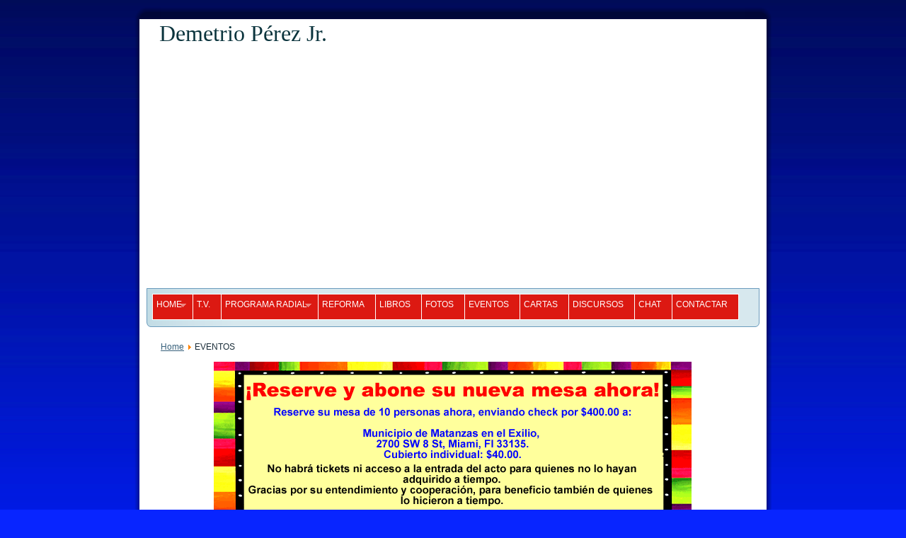

--- FILE ---
content_type: text/html; charset=utf-8
request_url: http://demetrioperezjr.com/home/index.php?option=com_joomgallery&func=detail&id=516&Itemid=66
body_size: 57088
content:
<!DOCTYPE html PUBLIC "-//W3C//DTD XHTML 1.0 Transitional//EN" "http://www.w3.org/TR/xhtml1/DTD/xhtml1-transitional.dtd">
<html xmlns="http://www.w3.org/1999/xhtml" xml:lang="es-es" lang="es-es" >
 <head>
  <meta http-equiv="X-UA-Compatible" content="IE=EmulateIE7" />
  <meta http-equiv="content-type" content="text/html; charset=utf-8" />
  <meta name="robots" content="index, follow" />
  <meta name="keywords" content="" />
  <meta name="description" content="" />
  <meta name="generator" content="Joomla! 1.5 - Open Source Content Management" />
  <title>Gallery - </title>
  <link href="/home/templates/jaw022/favicon.ico" rel="shortcut icon" type="image/x-icon" />
  <link rel="stylesheet" href="http://demetrioperezjr.com/home/components/com_joomgallery/assets/css/joom_settings.css" type="text/css" />
  <link rel="stylesheet" href="http://demetrioperezjr.com/home/components/com_joomgallery/assets/css/joomgallery.css" type="text/css" />
  <link rel="stylesheet" href="http://demetrioperezjr.com/home/components/com_joomgallery/assets/js/slimbox/css/slimbox.css" type="text/css" />
  <script type="text/javascript" src="http://demetrioperezjr.com/home/includes/js/overlib_mini.js"></script>
  <script type="text/javascript" src="http://demetrioperezjr.com/home/components/com_joomgallery/assets/js/joomscript.js"></script>
  <script type="text/javascript" src="/home/media/system/js/mootools.js"></script>
  <script type="text/javascript" src="http://demetrioperezjr.com/home/components/com_joomgallery/assets/js/slimbox/js/slimbox.js"></script>
  <script type="text/javascript" src="http://demetrioperezjr.com/home/components/com_joomgallery/assets/js/motiongallery/js/joom_motiongallery.js"></script>
  <script type="text/javascript">
    overlib_pagedefaults(WIDTH,250,VAUTO,RIGHT,AUTOSTATUSCAP, CSSCLASS,TEXTFONTCLASS,'jl-tips-font',FGCLASS,'jl-tips-fg',BGCLASS,'jl-tips-bg',CAPTIONFONTCLASS,'jl-tips-capfont', CLOSEFONTCLASS, 'jl-tips-closefont');    var resizeJsImage = 1;
    var jg_use_code = 0;
    var joomgallery_enter_name_email = "Please enter name and email!";
    var joomgallery_enter_comment = "Please enter your comment!";
    var joomgallery_enter_code = "Please enter picture code!";
    var resizeSpeed = 5;
    var joomgallery_image = "Picture";
    var joomgallery_of = "of";
   /***********************************************
   * CMotion Image Gallery- © Dynamic Drive DHTML code library (www.dynamicdrive.com)
   * Visit http://www.dynamicDrive.com for hundreds of DHTML scripts
   * This notice must stay intact for legal use
   * Modified by Jscheuer1 for autowidth and optional starting positions
   ***********************************************/
    document.onkeydown = joom_cursorchange;
    var jg_comment_active = 0;
  </script>
  <!-- Do not edit IE conditional style below -->
  <!--[if lte IE 6]>
  <style type="text/css">
    .pngfile {
      behavior:url('http://demetrioperezjr.com/home/components/com_joomgallery/assets/js/pngbehavior.htc') !important;
    }
  </style>
  <![endif]-->
  <!-- End Conditional Style -->
  <!-- Do not edit IE conditional style below -->
  <!--[if gte IE 5.5]>
  <style type="text/css">
     #motioncontainer {
       width:expression(Math.min(this.offsetWidth, maxwidth)+'px');
     }
  </style>
  <![endif]-->
  <!-- End Conditional Style -->
  <style type='text/css'>
<!--
.sw-sf, .sw-sf * {
margin: 0 !important ; 
padding: 0 !important ; 
list-style: none !important ; 
}
.sw-sf {
line-height: 1.0 !important ; 
}
.sw-sf hr {display: block; clear: left; margin: -0.66em 0; visibility: hidden;}
.sw-sf ul{
position: absolute; 
top: -999em; 
width: 10em; 
display: block; 
}
.sw-sf ul li {
width: 100% !important ; 
}
.sw-sf li:hover {
z-index:300 ; 
}
.sw-sf li:hover {
visibility: inherit ; 
}
.sw-sf li {
float: left; 
position: relative; 
}
.sw-sf li li{
 top: 0 !important ; 
 left: 0; 
position: relative; 
}
.sw-sf a {
display: block; 
position: relative; 
}
.sw-sf li:hover ul ,
.sw-sf li.sfHover ul {
left: 0; 
top: 2.5em; 
z-index: 400; 
width:100%; 
}
ul.sw-sf li:hover li ul ,
ul.sw-sf li.sfHover li ul {
top: -999em; 
}
ul.sw-sf li li:hover ul ,
ul.sw-sf li li.sfHover ul {
left: 10em; 
top: 0; 
}
ul.sw-sf li li:hover li ul ,
ul.sw-sf li li.sfHover li ul {
top: -999em; 
}
ul.sw-sf li li li:hover ul ,
ul.sw-sf li li li.sfHover ul {
left: 10em; 
top: 0; 
}
#sfmenu {
position: relative; 
border: 0px none #FFFFFF !important ; 
top: 0px !important ; 
left: 0px; 
}
#sf-section {
border: 0px none #FFFFFF !important ; 
}
.sw-sf li.sfHover li , .sw-sf li:hover li {
top:0px !important ; 
left:0px !important ; 
}
.sw-sf li.sfHover li.sfHover li {
top:0px !important; 
left:0px !important; 
}
.sw-sf a.item1 {
 padding: 7px 15px 8px 5px !important ; 
 font-size: 12px !important ; 
 font-family: Verdana, Arial, Helvetica, sans-serif !important ; 
 text-align: center !important ; 
 font-weight: normal !important ; 
 color: #FFFFFF !important ; 
 text-decoration: none !important ; 
 border-top: 1px solid #FFFFFF !important ; 
 border-left: 1px solid #FFFFFF !important ; 
 border-bottom: 1px solid #FFFFFF !important;
 border-right: 0 !important ; 
 display: block; 
 white-space: nowrap; 
 position: relative; 
 background-color: #DC1912 !important ; 
 height:20px; 
}
.sw-sf a.item1.last {
 border-right: 1px solid #FFFFFF !important;
}
.sw-sf .current a.item1,
.sw-sf li.sfHover a.item1,
.sw-sf a:focus,
.sw-sf a:hover ,
.sw-sf a:active {
 color: #FFFF85 !important ; 
 background-color: #0000ff !important ; 
}
.sw-sf  a.item2 {
 padding: 7px 5px 8px 5px !important ; 
 font-size: 10px !important ; 
 font-family: Verdana, Arial, Helvetica, sans-serif !important ; 
 text-align: left !important ; 
 font-weight: normal !important ; 
 text-decoration: none !important ; 
 background-color: #000000 !important ; 
 color: #FFFF85 !important ; 
 display: block; 
 white-space: nowrap; 
 position: relative; 
 border-top: 0px none #FFFFFF !important ; 
 border-left: 0px none #FFFFFF !important ; 
 border-right: 0px none #FFFFFF !important ; 
 opacity:0.9; 
 filter:alpha(opacity=90) 
}
.sw-sf a.item2.last {
 border-bottom: 0px none #FFFFFF !important ; 
}
.sw-sf li.sfHover li.sfHover a.item2,
.sw-sf li.sfHover li.sfHover li.sfHover a.item2,
.sw-sf li.sfHover li.sfHover li.sfHover li.sfHover a.item2,
.sw-sf li.sfHover li.sfHover li.sfHover li.sfHover li.sfHover a.item2,
.sw-sf li.sfHover li.sfHover li.sfHover li.sfHover li.sfHover li.sfHover a.item2,
.sw-sf li.sfHover li.sfHover li.sfHover li.sfHover li.sfHover li.sfHover li.sfHover a.item2,
.sw-sf li.sfHover a.item2:hover,
.sw-sf li.sfHover  li.sfHover a.item2:hover,
.sw-sf li.sfHover  li.sfHover li.sfHover a.item2:hover,
.sw-sf li.sfHover  li.sfHover li.sfHover li.sfHover a.item2:hover,
.sw-sf li.sfHover  li.sfHover li.sfHover li.sfHover li.sfHover a.item2:hover,
.sw-sf li.sfHover  li.sfHover li.sfHover li.sfHover li.sfHover li.sfHover a.item2:hover,
.sw-sf li.sfHover  li.sfHover li.sfHover li.sfHover li.sfHover li.sfHover li.sfHover a.item2:hover,
.sw-sf  a.item2:hover {
 background-image:none ;
 background-color: #0DB3D3 !important ; 
 color: #FFFFFF !important ; 
}
.sw-sf li.sfHover li.sfHover li a.item2,
.sw-sf li.sfHover li.sfHover li.sfHover li a.item2,
.sw-sf li.sfHover li.sfHover li.sfHover li.sfHover li a.item2,
.sw-sf li.sfHover li.sfHover li.sfHover li.sfHover li.sfHover li a.item2,
.sw-sf li.sfHover li.sfHover li.sfHover li.sfHover li.sfHover li.sfHover li a.item2,
.sw-sf li.sfHover li.sfHover li.sfHover li.sfHover li.sfHover li.sfHover li.sfHover li a.item2{
 background-image:none ;
 background-color: #000000 !important ; 
 color: #FFFF85 !important ; 
}
.sw-sf a.sf-with-ul{
padding-right:2.25em;
min-width:1px; 
}
.sw-sf .sf-sub-indicator{
position: absolute;
display: block; 
right: .75em; 
top: 1.05em; 
width: 10px; 
height: 10px; 
text-indent: -999em; 
overflow:hidden; 
background:	url('http://demetrioperezjr.com/home/modules/mod_swmenufree/images/superfish/arrows-white.png') no-repeat -10px -100px; 
}
.sw-sf a > .sf-sub-indicator{
top: .8em;
background-position: 0 -100px; 
}
.sw-sf a:focus > .sf-sub-indicator,
.sw-sf a:hover > .sf-sub-indicator,
.sw-sf a:active > .sf-sub-indicator,
.sw-sf li:hover > a > .sf-sub-indicator,
.sw-sf li.sfHover > a > .sf-sub-indicator{
top: .8em;
background-position: -10px -100px; 
}
.sw-sf ul .sf-sub-indicator{ background-position: -10px 0;}
.sw-sf ul a > .sf-sub-indicator{ background-position: 0 0;}
.sw-sf ul a:focus > .sf-sub-indicator,
.sw-sf ul a:hover > .sf-sub-indicator,
.sw-sf ul a:active > .sf-sub-indicator,
.sw-sf ul li:hover > a > .sf-sub-indicator,
.sw-sf ul li.sfHover > a > .sf-sub-indicator{
background-position: -10px 0; 
}

-->
</style>
  <script type="text/javascript" src="http://demetrioperezjr.com/home/modules/mod_swmenufree/jquery-1.2.6.pack.js"></script>
<script type="text/javascript" src="http://demetrioperezjr.com/home/modules/mod_swmenufree/hoverIntent.js"></script>
<script type="text/javascript" src="http://demetrioperezjr.com/home/modules/mod_swmenufree/superfish.js"></script>
<script type="text/javascript" src="http://demetrioperezjr.com/home/modules/mod_swmenufree/supersubs.js"></script>

  <link rel="stylesheet" href="/home/templates/system/css/system.css" type="text/css" />
  <link rel="stylesheet" href="/home/templates/system/css/general.css" type="text/css" />

  <link rel="stylesheet" type="text/css" href="/home/templates/jaw022/css/template.css" />
  <!--[if IE 6]><link rel="stylesheet" href="/home/templates/jaw022/css/template.ie6.css" type="text/css" media="screen" /><![endif]--><noscript><a href="http://joomlartwork.com" rel="follow">Joomla Templates</a><a href="http://webhostingtop.org" rel="follow">Web Hosting</a><a href="http://freemoneynow.org" rel="follow">Free Money</a></noscript>
  <!--[if IE 7]><link rel="stylesheet" href="/home/templates/jaw022/css/template.ie7.css" type="text/css" media="screen" /><![endif]-->
  <script type="text/javascript" src="/home/templates/jaw022/script.js"></script>


 </head>
<body>
<div class="PageBackgroundSimpleGradient">
</div>
<div class="Main">
<div class="Sheet">
    <div class="Sheet-tl"></div>
    <div class="Sheet-tr"></div>
    <div class="Sheet-bl"></div>
    <div class="Sheet-br"></div>
    <div class="Sheet-tc"></div>
    <div class="Sheet-bc"></div>
    <div class="Sheet-cl"></div>
    <div class="Sheet-cr"></div>
    <div class="Sheet-cc"></div>
    <div class="Sheet-body">
<div class="Header">
    <div class="Header-png"></div>
    <div class="Header-jpeg"></div>
	
    <div align="center">
      <br />
      <object classid="clsid:D27CDB6E-AE6D-11cf-96B8-444553540000" codebase="http://download.macromedia.com/pub/shockwave/cabs/flash/swflash.cab#version=6,0,29,0" width="866" height="365">
          <param name="movie" value="/home/templates/jaw022/dpjhome.swf">
          <param name="quality" value="high">
          <embed src="/home/templates/jaw022/dpjhome.swf'" quality="high" pluginspage="http://www.macromedia.com/go/getflashplayer" type="application/x-shockwave-flash" width="866" height="365"></embed>
      </object>
    </div>
	<div class="logo">
 <h1 id="name-text" class="logo-name"><a href="/home/">Demetrio Pérez Jr.</a></h1>
</div>
<div class="top">

</div>
<div class="top-search">
<div class="search">

</div>
</div></div>


<div class="Block">
    <div class="Block-body">

<div class="BlockContent">
    <div class="BlockContent-tl"></div>
    <div class="BlockContent-tr"></div>
    <div class="BlockContent-bl"></div>
    <div class="BlockContent-br"></div>
    <div class="BlockContent-tc"></div>
    <div class="BlockContent-bc"></div>
    <div class="BlockContent-cl"></div>
    <div class="BlockContent-cr"></div>
    <div class="BlockContent-cc"></div>
    <div class="BlockContent-body">


<!--swMenuFree6.0 superfishmenu by http://www.swmenupro.com-->
<div id="sfmenu" align="left" >
<ul  id="menu" class="sw-sf"  > 
<li id='sf-1' > 
<a href='/home/index.php?option=com_content&amp;view=frontpage&amp;Itemid=1' class='item1'>HOME</a>
<ul class='sf-section' >
<li id="sf-70"><a href="/home/index.php?option=com_content&amp;view=article&amp;id=44&amp;Itemid=70" class="item2 last" >CONOZCA A DEMETRIO PEREZ Jr.</a>
</li> 
</ul>
</li> 
<li id='sf-65' > 
<a href="#" onclick="javascript: window.open('http://www.lincoln-marti.tv', '', 'toolbar=no,location=no,status=no,menubar=no,scrollbars=yes,resizable=yes,width=780,height=550'); return false" class="item1">T.V.</a>
</li> 
<li id='sf-62' > 
<a href='/home/index.php?option=com_content&amp;view=article&amp;id=171&amp;Itemid=62' class='item1'>PROGRAMA RADIAL</a>
<ul class='sf-section' >
<li id="sf-68"><a href="/home/index.php?option=com_content&amp;view=section&amp;id=8&amp;Itemid=68" class="item2" >Comentarios en Radio</a>
</li> 
<li id="sf-69"><a href="/home/index.php?option=com_content&amp;view=section&amp;id=9&amp;Itemid=69" class="item2 last" >Educación y Comunidad</a>
</li> 
</ul>
</li> 
<li id='sf-54' > 
<a href='/home/index.php?option=com_content&amp;view=category&amp;id=38&amp;Itemid=54' class='item1'>REFORMA</a>
</li> 
<li id='sf-55' > 
<a href='/home/index.php?option=com_content&amp;view=article&amp;id=45&amp;Itemid=55' class='item1'>LIBROS</a>
</li> 
<li id='sf-56' > 
<a href='/home/index.php?option=com_content&amp;view=article&amp;id=72&amp;Itemid=56' class='item1'>FOTOS</a>
</li> 
<li id='sf-66' > 
<a href='/home/index.php?option=com_joomgallery&amp;Itemid=66' class='item1'>EVENTOS</a>
</li> 
<li id='sf-57' > 
<a href='/home/index.php?option=com_wrapper&amp;view=wrapper&amp;Itemid=57' class='item1'>CARTAS</a>
</li> 
<li id='sf-58' > 
<a href='/home/index.php?option=com_content&amp;view=category&amp;id=40&amp;Itemid=58' class='item1'>DISCURSOS</a>
</li> 
<li id='sf-71' > 
<a href="#" onclick="javascript: window.open('http://demetrioperezjr.com/spanish/radio/index.php', '', 'toolbar=no,location=no,status=no,menubar=no,scrollbars=yes,resizable=yes,width=780,height=550'); return false" class="item1">CHAT</a>
</li> 
<li id='sf-60' > 
<a href='/home/index.php?option=com_content&amp;view=article&amp;id=74&amp;Itemid=60' class='item1 last'>CONTACTAR</a>
</li> 
<hr /></ul></div> 
<script type="text/javascript">
<!--
jQuery.noConflict();
jQuery(document).ready(function($){
$('.sw-sf').supersubs({ 
minWidth:8,
maxWidth:80,
extraWidth:2
}).superfish({
animation:   {opacity:'show'},speed:  300,autoArrows:  true
});
$('.sw-sf').parents().css('overflow','visible');
$('html').css('overflow','auto');
$('.sw-sf').parents().css('z-index','100');
$('.sw-sf').css('z-index','101');
});
//--> 
</script>  

<!--End swMenuFree menu module-->

    </div>
</div>


    </div>
</div>

<div class="contentLayout">
<div class="content-wide">

<div class="Post">
		    <div class="Post-body">
		<div class="Post-inner">
		
				<div class="PostContent">
		
		<span class="breadcrumbs pathway">
<a href="http://demetrioperezjr.com/home/" class="pathway">Home</a> <img src="/home/images/M_images/arrow.png" alt=""  /> EVENTOS</span>

		</div>
		<div class="cleared"></div>
		
		
		</div>
		
		    </div>
		</div>
		
<div class="Post">
		    <div class="Post-body">
		<div class="Post-inner">
		
				<div class="PostContent">
		
		<div align="center"><img src="http://demetrioperezjr.com/home/images/matancero2.gif" width="675" height="271" />
  <span class="jg_pagination"><span class="jg_treeview_c"></span></span>  <div class="gallery">
    <div class="jg_gallerystats">
    Total pictures in all categories: 702&nbsp;
    <br />
    Total number of hits on all pictures: 2603686&nbsp;
  </div>
  <a name="joomimg"></a>
  <div style="text-align:center;">
    <a href="http://demetrioperezjr.com/home/components/com_joomgallery/img_originals/dia_del_matancero_ausente_en_imgenes_1/2011_7/matancero_ausente_55_20150325_1785039071.jpg" rel="lightbox[joomgallery]" title="Matancero Ausente_55">
      <img src="http://demetrioperezjr.com/home/components/com_joomgallery/img_pictures//dia_del_matancero_ausente_en_imgenes_1/2011_7/matancero_ausente_55_20150325_1785039071.jpg" class="jg_photo" id="jg_photo_big" width="400" height="266" alt="Matancero Ausente_55"  />
    </a>
  </div>
  <div class="jg_displaynone">
    <script type="text/javascript">
      document.write('</div>');
      document.write('<div class="jg_detailnavislide">');
    </script>
    <a href="javascript:joom_startslideshow()" onmouseover="return overlib('Start', CAPTION, 'SlideShow', BELOW, RIGHT);" onmouseout="return nd();">
      <img src="http://demetrioperezjr.com/home/components/com_joomgallery/assets/images/control_play.png" alt="Start" class="pngfile jg_icon" /></a>
    <span onmouseover="return overlib('Pause', CAPTION, 'SlideShow', BELOW, RIGHT);" onmouseout="return nd();" >
      <img src="http://demetrioperezjr.com/home/components/com_joomgallery/assets/images/control_pause_gr.png" class="pngfile jg_icon" alt="View full size" />
    </span>
    <a href="javascript:photo.goon()" style="visibility:hidden;display:inline;"></a>
    <span onmouseover="return overlib('Stop', CAPTION, 'SlideShow', BELOW, RIGHT);" onmouseout="return nd();" >
      <img src="http://demetrioperezjr.com/home/components/com_joomgallery/assets/images/control_stop_gr.png" class="pngfile jg_icon" alt="View full size" />
    </span>
  </div>
  <script type="text/javascript">
    document.write('<div class="jg_displaynone">');
  </script>
  <div class="jg_detailnavislide">
    <div class="jg_no_script">
      [Please activate JavaScript in order to see the slideshow]    </div>
  </div>
  <script type="text/javascript">
    document.write('</div>');
  </script>
  <div class="jg_detailnavi">
    <div class="jg_detailnaviprev">
      <form  name="form_jg_back_link" action="/home/index.php?option=com_joomgallery&amp;func=detail&amp;id=517&amp;Itemid=66#joomimg">
        <input type="hidden" name="jg_back_link" readonly="readonly" />
      </form>
      <a href="/home/index.php?option=com_joomgallery&amp;func=detail&amp;id=517&amp;Itemid=66#joomimg ">
        <img src="http://demetrioperezjr.com/home/components/com_joomgallery/assets/images/arrow_left.png"
          alt="Previous" class="pngfile jg_icon" /></a>
      <a href="/home/index.php?option=com_joomgallery&amp;func=detail&amp;id=517&amp;Itemid=66#joomimg ">
        Previous</a>
      <br />(Picture 36 of 91)&nbsp;
    </div>
    <div class="jg_iconbar">
      <a href="http://demetrioperezjr.com/home/components/com_joomgallery/img_originals/dia_del_matancero_ausente_en_imgenes_1/2011_7/matancero_ausente_55_20150325_1785039071.jpg" rel="lightbox[joomgallery]" title="Matancero Ausente_55" onmouseover="return overlib('Click the magnifying glass to display the picture in original size in a new window.', CAPTION, 'View full size', BELOW, RIGHT);" onmouseout="return nd();">
        <img src="http://demetrioperezjr.com/home/components/com_joomgallery/assets/images/zoom.png" class="pngfile jg_icon" alt="View full size" /></a>
    </div>
    <div class="jg_detailnavinext">
      <form name="form_jg_forward_link" action="/home/index.php?option=com_joomgallery&amp;func=detail&amp;id=515&amp;Itemid=66#joomimg">
        <input type="hidden" name="jg_forward_link" readonly="readonly" />
      </form>
      <a href="/home/index.php?option=com_joomgallery&amp;func=detail&amp;id=515&amp;Itemid=66#joomimg">
        Next</a>
      <a href="/home/index.php?option=com_joomgallery&amp;func=detail&amp;id=515&amp;Itemid=66#joomimg">
        <img src="http://demetrioperezjr.com/home/components/com_joomgallery/assets/images/arrow_right.png"
          alt="Next" class="pngfile jg_icon" /></a>
      <br />(Picture 38 of 91)&nbsp;
    </div>
  </div>
  <div class="jg_minis">
    <div id="motioncontainer">
      <div id="motiongallery">
        <div style="white-space:nowrap;" id="trueContainer">
          <a href="/home/index.php?option=com_joomgallery&amp;func=detail&amp;id=552&amp;Itemid=66#joomimg">
            <img src="http://demetrioperezjr.com/home/components/com_joomgallery/img_thumbnails//dia_del_matancero_ausente_en_imgenes_1/2011_7/matancero_ausente_91_20150325_2085437125.jpg" class="jg_minipic" alt="Matancero Ausente_91" id="jg_mini_552" /></a>
          <a href="/home/index.php?option=com_joomgallery&amp;func=detail&amp;id=551&amp;Itemid=66#joomimg">
            <img src="http://demetrioperezjr.com/home/components/com_joomgallery/img_thumbnails//dia_del_matancero_ausente_en_imgenes_1/2011_7/matancero_ausente_90_20150325_1167503204.jpg" class="jg_minipic" alt="Matancero Ausente_90" id="jg_mini_551" /></a>
          <a href="/home/index.php?option=com_joomgallery&amp;func=detail&amp;id=550&amp;Itemid=66#joomimg">
            <img src="http://demetrioperezjr.com/home/components/com_joomgallery/img_thumbnails//dia_del_matancero_ausente_en_imgenes_1/2011_7/matancero_ausente_89_20150325_1446928253.jpg" class="jg_minipic" alt="Matancero Ausente_89" id="jg_mini_550" /></a>
          <a href="/home/index.php?option=com_joomgallery&amp;func=detail&amp;id=549&amp;Itemid=66#joomimg">
            <img src="http://demetrioperezjr.com/home/components/com_joomgallery/img_thumbnails//dia_del_matancero_ausente_en_imgenes_1/2011_7/matancero_ausente_88_20150325_1281105184.jpg" class="jg_minipic" alt="Matancero Ausente_88" id="jg_mini_549" /></a>
          <a href="/home/index.php?option=com_joomgallery&amp;func=detail&amp;id=548&amp;Itemid=66#joomimg">
            <img src="http://demetrioperezjr.com/home/components/com_joomgallery/img_thumbnails//dia_del_matancero_ausente_en_imgenes_1/2011_7/matancero_ausente_87_20150325_1874115190.jpg" class="jg_minipic" alt="Matancero Ausente_87" id="jg_mini_548" /></a>
          <a href="/home/index.php?option=com_joomgallery&amp;func=detail&amp;id=547&amp;Itemid=66#joomimg">
            <img src="http://demetrioperezjr.com/home/components/com_joomgallery/img_thumbnails//dia_del_matancero_ausente_en_imgenes_1/2011_7/matancero_ausente_86_20150325_2070693044.jpg" class="jg_minipic" alt="Matancero Ausente_86" id="jg_mini_547" /></a>
          <a href="/home/index.php?option=com_joomgallery&amp;func=detail&amp;id=546&amp;Itemid=66#joomimg">
            <img src="http://demetrioperezjr.com/home/components/com_joomgallery/img_thumbnails//dia_del_matancero_ausente_en_imgenes_1/2011_7/matancero_ausente_85_20150325_1767830905.jpg" class="jg_minipic" alt="Matancero Ausente_85" id="jg_mini_546" /></a>
          <a href="/home/index.php?option=com_joomgallery&amp;func=detail&amp;id=545&amp;Itemid=66#joomimg">
            <img src="http://demetrioperezjr.com/home/components/com_joomgallery/img_thumbnails//dia_del_matancero_ausente_en_imgenes_1/2011_7/matancero_ausente_84_20150325_1555649880.jpg" class="jg_minipic" alt="Matancero Ausente_84" id="jg_mini_545" /></a>
          <a href="/home/index.php?option=com_joomgallery&amp;func=detail&amp;id=544&amp;Itemid=66#joomimg">
            <img src="http://demetrioperezjr.com/home/components/com_joomgallery/img_thumbnails//dia_del_matancero_ausente_en_imgenes_1/2011_7/matancero_ausente_83_20150325_1818564590.jpg" class="jg_minipic" alt="Matancero Ausente_83" id="jg_mini_544" /></a>
          <a href="/home/index.php?option=com_joomgallery&amp;func=detail&amp;id=543&amp;Itemid=66#joomimg">
            <img src="http://demetrioperezjr.com/home/components/com_joomgallery/img_thumbnails//dia_del_matancero_ausente_en_imgenes_1/2011_7/matancero_ausente_82_20150325_1890444184.jpg" class="jg_minipic" alt="Matancero Ausente_82" id="jg_mini_543" /></a>
          <a href="/home/index.php?option=com_joomgallery&amp;func=detail&amp;id=542&amp;Itemid=66#joomimg">
            <img src="http://demetrioperezjr.com/home/components/com_joomgallery/img_thumbnails//dia_del_matancero_ausente_en_imgenes_1/2011_7/matancero_ausente_81_20150325_1721859528.jpg" class="jg_minipic" alt="Matancero Ausente_81" id="jg_mini_542" /></a>
          <a href="/home/index.php?option=com_joomgallery&amp;func=detail&amp;id=541&amp;Itemid=66#joomimg">
            <img src="http://demetrioperezjr.com/home/components/com_joomgallery/img_thumbnails//dia_del_matancero_ausente_en_imgenes_1/2011_7/matancero_ausente_80_20150325_2034786497.jpg" class="jg_minipic" alt="Matancero Ausente_80" id="jg_mini_541" /></a>
          <a href="/home/index.php?option=com_joomgallery&amp;func=detail&amp;id=540&amp;Itemid=66#joomimg">
            <img src="http://demetrioperezjr.com/home/components/com_joomgallery/img_thumbnails//dia_del_matancero_ausente_en_imgenes_1/2011_7/matancero_ausente_79_20150325_1957037623.jpg" class="jg_minipic" alt="Matancero Ausente_79" id="jg_mini_540" /></a>
          <a href="/home/index.php?option=com_joomgallery&amp;func=detail&amp;id=539&amp;Itemid=66#joomimg">
            <img src="http://demetrioperezjr.com/home/components/com_joomgallery/img_thumbnails//dia_del_matancero_ausente_en_imgenes_1/2011_7/matancero_ausente_78_20150325_1114238203.jpg" class="jg_minipic" alt="Matancero Ausente_78" id="jg_mini_539" /></a>
          <a href="/home/index.php?option=com_joomgallery&amp;func=detail&amp;id=538&amp;Itemid=66#joomimg">
            <img src="http://demetrioperezjr.com/home/components/com_joomgallery/img_thumbnails//dia_del_matancero_ausente_en_imgenes_1/2011_7/matancero_ausente_77_20150325_1896356110.jpg" class="jg_minipic" alt="Matancero Ausente_77" id="jg_mini_538" /></a>
          <a href="/home/index.php?option=com_joomgallery&amp;func=detail&amp;id=537&amp;Itemid=66#joomimg">
            <img src="http://demetrioperezjr.com/home/components/com_joomgallery/img_thumbnails//dia_del_matancero_ausente_en_imgenes_1/2011_7/matancero_ausente_76_20150325_1504720528.jpg" class="jg_minipic" alt="Matancero Ausente_76" id="jg_mini_537" /></a>
          <a href="/home/index.php?option=com_joomgallery&amp;func=detail&amp;id=536&amp;Itemid=66#joomimg">
            <img src="http://demetrioperezjr.com/home/components/com_joomgallery/img_thumbnails//dia_del_matancero_ausente_en_imgenes_1/2011_7/matancero_ausente_75_20150325_1683186737.jpg" class="jg_minipic" alt="Matancero Ausente_75" id="jg_mini_536" /></a>
          <a href="/home/index.php?option=com_joomgallery&amp;func=detail&amp;id=535&amp;Itemid=66#joomimg">
            <img src="http://demetrioperezjr.com/home/components/com_joomgallery/img_thumbnails//dia_del_matancero_ausente_en_imgenes_1/2011_7/matancero_ausente_74_20150325_1355995422.jpg" class="jg_minipic" alt="Matancero Ausente_74" id="jg_mini_535" /></a>
          <a href="/home/index.php?option=com_joomgallery&amp;func=detail&amp;id=534&amp;Itemid=66#joomimg">
            <img src="http://demetrioperezjr.com/home/components/com_joomgallery/img_thumbnails//dia_del_matancero_ausente_en_imgenes_1/2011_7/matancero_ausente_73_20150325_1369624868.jpg" class="jg_minipic" alt="Matancero Ausente_73" id="jg_mini_534" /></a>
          <a href="/home/index.php?option=com_joomgallery&amp;func=detail&amp;id=533&amp;Itemid=66#joomimg">
            <img src="http://demetrioperezjr.com/home/components/com_joomgallery/img_thumbnails//dia_del_matancero_ausente_en_imgenes_1/2011_7/matancero_ausente_72_20150325_1417875017.jpg" class="jg_minipic" alt="Matancero Ausente_72" id="jg_mini_533" /></a>
          <a href="/home/index.php?option=com_joomgallery&amp;func=detail&amp;id=532&amp;Itemid=66#joomimg">
            <img src="http://demetrioperezjr.com/home/components/com_joomgallery/img_thumbnails//dia_del_matancero_ausente_en_imgenes_1/2011_7/matancero_ausente_71_20150325_1884775970.jpg" class="jg_minipic" alt="Matancero Ausente_71" id="jg_mini_532" /></a>
          <a href="/home/index.php?option=com_joomgallery&amp;func=detail&amp;id=531&amp;Itemid=66#joomimg">
            <img src="http://demetrioperezjr.com/home/components/com_joomgallery/img_thumbnails//dia_del_matancero_ausente_en_imgenes_1/2011_7/matancero_ausente_70_20150325_1195981420.jpg" class="jg_minipic" alt="Matancero Ausente_70" id="jg_mini_531" /></a>
          <a href="/home/index.php?option=com_joomgallery&amp;func=detail&amp;id=530&amp;Itemid=66#joomimg">
            <img src="http://demetrioperezjr.com/home/components/com_joomgallery/img_thumbnails//dia_del_matancero_ausente_en_imgenes_1/2011_7/matancero_ausente_69_20150325_1922712056.jpg" class="jg_minipic" alt="Matancero Ausente_69" id="jg_mini_530" /></a>
          <a href="/home/index.php?option=com_joomgallery&amp;func=detail&amp;id=529&amp;Itemid=66#joomimg">
            <img src="http://demetrioperezjr.com/home/components/com_joomgallery/img_thumbnails//dia_del_matancero_ausente_en_imgenes_1/2011_7/matancero_ausente_68_20150325_1373162381.jpg" class="jg_minipic" alt="Matancero Ausente_68" id="jg_mini_529" /></a>
          <a href="/home/index.php?option=com_joomgallery&amp;func=detail&amp;id=528&amp;Itemid=66#joomimg">
            <img src="http://demetrioperezjr.com/home/components/com_joomgallery/img_thumbnails//dia_del_matancero_ausente_en_imgenes_1/2011_7/matancero_ausente_67_20150325_1851916391.jpg" class="jg_minipic" alt="Matancero Ausente_67" id="jg_mini_528" /></a>
          <a href="/home/index.php?option=com_joomgallery&amp;func=detail&amp;id=527&amp;Itemid=66#joomimg">
            <img src="http://demetrioperezjr.com/home/components/com_joomgallery/img_thumbnails//dia_del_matancero_ausente_en_imgenes_1/2011_7/matancero_ausente_66_20150325_1588009628.jpg" class="jg_minipic" alt="Matancero Ausente_66" id="jg_mini_527" /></a>
          <a href="/home/index.php?option=com_joomgallery&amp;func=detail&amp;id=526&amp;Itemid=66#joomimg">
            <img src="http://demetrioperezjr.com/home/components/com_joomgallery/img_thumbnails//dia_del_matancero_ausente_en_imgenes_1/2011_7/matancero_ausente_65_20150325_1573154716.jpg" class="jg_minipic" alt="Matancero Ausente_65" id="jg_mini_526" /></a>
          <a href="/home/index.php?option=com_joomgallery&amp;func=detail&amp;id=525&amp;Itemid=66#joomimg">
            <img src="http://demetrioperezjr.com/home/components/com_joomgallery/img_thumbnails//dia_del_matancero_ausente_en_imgenes_1/2011_7/matancero_ausente_64_20150325_1010037830.jpg" class="jg_minipic" alt="Matancero Ausente_64" id="jg_mini_525" /></a>
          <a href="/home/index.php?option=com_joomgallery&amp;func=detail&amp;id=524&amp;Itemid=66#joomimg">
            <img src="http://demetrioperezjr.com/home/components/com_joomgallery/img_thumbnails//dia_del_matancero_ausente_en_imgenes_1/2011_7/matancero_ausente_63_20150325_1115736449.jpg" class="jg_minipic" alt="Matancero Ausente_63" id="jg_mini_524" /></a>
          <a href="/home/index.php?option=com_joomgallery&amp;func=detail&amp;id=523&amp;Itemid=66#joomimg">
            <img src="http://demetrioperezjr.com/home/components/com_joomgallery/img_thumbnails//dia_del_matancero_ausente_en_imgenes_1/2011_7/matancero_ausente_62_20150325_1064976671.jpg" class="jg_minipic" alt="Matancero Ausente_62" id="jg_mini_523" /></a>
          <a href="/home/index.php?option=com_joomgallery&amp;func=detail&amp;id=522&amp;Itemid=66#joomimg">
            <img src="http://demetrioperezjr.com/home/components/com_joomgallery/img_thumbnails//dia_del_matancero_ausente_en_imgenes_1/2011_7/matancero_ausente_61_20150325_1493238326.jpg" class="jg_minipic" alt="Matancero Ausente_61" id="jg_mini_522" /></a>
          <a href="/home/index.php?option=com_joomgallery&amp;func=detail&amp;id=521&amp;Itemid=66#joomimg">
            <img src="http://demetrioperezjr.com/home/components/com_joomgallery/img_thumbnails//dia_del_matancero_ausente_en_imgenes_1/2011_7/matancero_ausente_60_20150325_1096317577.jpg" class="jg_minipic" alt="Matancero Ausente_60" id="jg_mini_521" /></a>
          <a href="/home/index.php?option=com_joomgallery&amp;func=detail&amp;id=520&amp;Itemid=66#joomimg">
            <img src="http://demetrioperezjr.com/home/components/com_joomgallery/img_thumbnails//dia_del_matancero_ausente_en_imgenes_1/2011_7/matancero_ausente_59_20150325_1214393183.jpg" class="jg_minipic" alt="Matancero Ausente_59" id="jg_mini_520" /></a>
          <a href="/home/index.php?option=com_joomgallery&amp;func=detail&amp;id=519&amp;Itemid=66#joomimg">
            <img src="http://demetrioperezjr.com/home/components/com_joomgallery/img_thumbnails//dia_del_matancero_ausente_en_imgenes_1/2011_7/matancero_ausente_58_20150325_1266848871.jpg" class="jg_minipic" alt="Matancero Ausente_58" id="jg_mini_519" /></a>
          <a href="/home/index.php?option=com_joomgallery&amp;func=detail&amp;id=518&amp;Itemid=66#joomimg">
            <img src="http://demetrioperezjr.com/home/components/com_joomgallery/img_thumbnails//dia_del_matancero_ausente_en_imgenes_1/2011_7/matancero_ausente_57_20150325_1233380158.jpg" class="jg_minipic" alt="Matancero Ausente_57" id="jg_mini_518" /></a>
          <a href="/home/index.php?option=com_joomgallery&amp;func=detail&amp;id=517&amp;Itemid=66#joomimg">
            <img src="http://demetrioperezjr.com/home/components/com_joomgallery/img_thumbnails//dia_del_matancero_ausente_en_imgenes_1/2011_7/matancero_ausente_56_20150325_1106779902.jpg" class="jg_minipic" alt="Matancero Ausente_56" id="jg_mini_517" /></a>
          <a href="/home/index.php?option=com_joomgallery&amp;func=detail&amp;id=516&amp;Itemid=66#joomimg">
            <img src="http://demetrioperezjr.com/home/components/com_joomgallery/img_thumbnails//dia_del_matancero_ausente_en_imgenes_1/2011_7/matancero_ausente_55_20150325_1785039071.jpg" name="jg_mini_akt" class="jg_minipic" alt="Matancero Ausente_55" id="jg_mini_516" /></a>
          <a href="/home/index.php?option=com_joomgallery&amp;func=detail&amp;id=515&amp;Itemid=66#joomimg">
            <img src="http://demetrioperezjr.com/home/components/com_joomgallery/img_thumbnails//dia_del_matancero_ausente_en_imgenes_1/2011_7/matancero_ausente_54_20150325_1165730482.jpg" class="jg_minipic" alt="Matancero Ausente_54" id="jg_mini_515" /></a>
          <a href="/home/index.php?option=com_joomgallery&amp;func=detail&amp;id=514&amp;Itemid=66#joomimg">
            <img src="http://demetrioperezjr.com/home/components/com_joomgallery/img_thumbnails//dia_del_matancero_ausente_en_imgenes_1/2011_7/matancero_ausente_53_20150325_1379379785.jpg" class="jg_minipic" alt="Matancero Ausente_53" id="jg_mini_514" /></a>
          <a href="/home/index.php?option=com_joomgallery&amp;func=detail&amp;id=513&amp;Itemid=66#joomimg">
            <img src="http://demetrioperezjr.com/home/components/com_joomgallery/img_thumbnails//dia_del_matancero_ausente_en_imgenes_1/2011_7/matancero_ausente_52_20150325_1883877270.jpg" class="jg_minipic" alt="Matancero Ausente_52" id="jg_mini_513" /></a>
          <a href="/home/index.php?option=com_joomgallery&amp;func=detail&amp;id=512&amp;Itemid=66#joomimg">
            <img src="http://demetrioperezjr.com/home/components/com_joomgallery/img_thumbnails//dia_del_matancero_ausente_en_imgenes_1/2011_7/matancero_ausente_51_20150325_1336591293.jpg" class="jg_minipic" alt="Matancero Ausente_51" id="jg_mini_512" /></a>
          <a href="/home/index.php?option=com_joomgallery&amp;func=detail&amp;id=511&amp;Itemid=66#joomimg">
            <img src="http://demetrioperezjr.com/home/components/com_joomgallery/img_thumbnails//dia_del_matancero_ausente_en_imgenes_1/2011_7/matancero_ausente_50_20150325_1977889553.jpg" class="jg_minipic" alt="Matancero Ausente_50" id="jg_mini_511" /></a>
          <a href="/home/index.php?option=com_joomgallery&amp;func=detail&amp;id=510&amp;Itemid=66#joomimg">
            <img src="http://demetrioperezjr.com/home/components/com_joomgallery/img_thumbnails//dia_del_matancero_ausente_en_imgenes_1/2011_7/matancero_ausente_49_20150325_1418382226.jpg" class="jg_minipic" alt="Matancero Ausente_49" id="jg_mini_510" /></a>
          <a href="/home/index.php?option=com_joomgallery&amp;func=detail&amp;id=509&amp;Itemid=66#joomimg">
            <img src="http://demetrioperezjr.com/home/components/com_joomgallery/img_thumbnails//dia_del_matancero_ausente_en_imgenes_1/2011_7/matancero_ausente_48_20150325_1901587961.jpg" class="jg_minipic" alt="Matancero Ausente_48" id="jg_mini_509" /></a>
          <a href="/home/index.php?option=com_joomgallery&amp;func=detail&amp;id=508&amp;Itemid=66#joomimg">
            <img src="http://demetrioperezjr.com/home/components/com_joomgallery/img_thumbnails//dia_del_matancero_ausente_en_imgenes_1/2011_7/matancero_ausente_47_20150325_1156877504.jpg" class="jg_minipic" alt="Matancero Ausente_47" id="jg_mini_508" /></a>
          <a href="/home/index.php?option=com_joomgallery&amp;func=detail&amp;id=507&amp;Itemid=66#joomimg">
            <img src="http://demetrioperezjr.com/home/components/com_joomgallery/img_thumbnails//dia_del_matancero_ausente_en_imgenes_1/2011_7/matancero_ausente_46_20150325_1076858179.jpg" class="jg_minipic" alt="Matancero Ausente_46" id="jg_mini_507" /></a>
          <a href="/home/index.php?option=com_joomgallery&amp;func=detail&amp;id=506&amp;Itemid=66#joomimg">
            <img src="http://demetrioperezjr.com/home/components/com_joomgallery/img_thumbnails//dia_del_matancero_ausente_en_imgenes_1/2011_7/matancero_ausente_45_20150325_1062140423.jpg" class="jg_minipic" alt="Matancero Ausente_45" id="jg_mini_506" /></a>
          <a href="/home/index.php?option=com_joomgallery&amp;func=detail&amp;id=505&amp;Itemid=66#joomimg">
            <img src="http://demetrioperezjr.com/home/components/com_joomgallery/img_thumbnails//dia_del_matancero_ausente_en_imgenes_1/2011_7/matancero_ausente_44_20150325_1563110741.jpg" class="jg_minipic" alt="Matancero Ausente_44" id="jg_mini_505" /></a>
          <a href="/home/index.php?option=com_joomgallery&amp;func=detail&amp;id=504&amp;Itemid=66#joomimg">
            <img src="http://demetrioperezjr.com/home/components/com_joomgallery/img_thumbnails//dia_del_matancero_ausente_en_imgenes_1/2011_7/matancero_ausente_43_20150325_1033266276.jpg" class="jg_minipic" alt="Matancero Ausente_43" id="jg_mini_504" /></a>
          <a href="/home/index.php?option=com_joomgallery&amp;func=detail&amp;id=503&amp;Itemid=66#joomimg">
            <img src="http://demetrioperezjr.com/home/components/com_joomgallery/img_thumbnails//dia_del_matancero_ausente_en_imgenes_1/2011_7/matancero_ausente_42_20150325_1541660021.jpg" class="jg_minipic" alt="Matancero Ausente_42" id="jg_mini_503" /></a>
          <a href="/home/index.php?option=com_joomgallery&amp;func=detail&amp;id=502&amp;Itemid=66#joomimg">
            <img src="http://demetrioperezjr.com/home/components/com_joomgallery/img_thumbnails//dia_del_matancero_ausente_en_imgenes_1/2011_7/matancero_ausente_41_20150325_1021395076.jpg" class="jg_minipic" alt="Matancero Ausente_41" id="jg_mini_502" /></a>
          <a href="/home/index.php?option=com_joomgallery&amp;func=detail&amp;id=501&amp;Itemid=66#joomimg">
            <img src="http://demetrioperezjr.com/home/components/com_joomgallery/img_thumbnails//dia_del_matancero_ausente_en_imgenes_1/2011_7/matancero_ausente_40_20150325_1865969272.jpg" class="jg_minipic" alt="Matancero Ausente_40" id="jg_mini_501" /></a>
          <a href="/home/index.php?option=com_joomgallery&amp;func=detail&amp;id=500&amp;Itemid=66#joomimg">
            <img src="http://demetrioperezjr.com/home/components/com_joomgallery/img_thumbnails//dia_del_matancero_ausente_en_imgenes_1/2011_7/matancero_ausente_39_20150325_1323931833.jpg" class="jg_minipic" alt="Matancero Ausente_39" id="jg_mini_500" /></a>
          <a href="/home/index.php?option=com_joomgallery&amp;func=detail&amp;id=499&amp;Itemid=66#joomimg">
            <img src="http://demetrioperezjr.com/home/components/com_joomgallery/img_thumbnails//dia_del_matancero_ausente_en_imgenes_1/2011_7/matancero_ausente_38_20150325_1897499767.jpg" class="jg_minipic" alt="Matancero Ausente_38" id="jg_mini_499" /></a>
          <a href="/home/index.php?option=com_joomgallery&amp;func=detail&amp;id=498&amp;Itemid=66#joomimg">
            <img src="http://demetrioperezjr.com/home/components/com_joomgallery/img_thumbnails//dia_del_matancero_ausente_en_imgenes_1/2011_7/matancero_ausente_37_20150325_1957700920.jpg" class="jg_minipic" alt="Matancero Ausente_37" id="jg_mini_498" /></a>
          <a href="/home/index.php?option=com_joomgallery&amp;func=detail&amp;id=497&amp;Itemid=66#joomimg">
            <img src="http://demetrioperezjr.com/home/components/com_joomgallery/img_thumbnails//dia_del_matancero_ausente_en_imgenes_1/2011_7/matancero_ausente_36_20150325_1134412004.jpg" class="jg_minipic" alt="Matancero Ausente_36" id="jg_mini_497" /></a>
          <a href="/home/index.php?option=com_joomgallery&amp;func=detail&amp;id=496&amp;Itemid=66#joomimg">
            <img src="http://demetrioperezjr.com/home/components/com_joomgallery/img_thumbnails//dia_del_matancero_ausente_en_imgenes_1/2011_7/matancero_ausente_35_20150325_1591554326.jpg" class="jg_minipic" alt="Matancero Ausente_35" id="jg_mini_496" /></a>
          <a href="/home/index.php?option=com_joomgallery&amp;func=detail&amp;id=495&amp;Itemid=66#joomimg">
            <img src="http://demetrioperezjr.com/home/components/com_joomgallery/img_thumbnails//dia_del_matancero_ausente_en_imgenes_1/2011_7/matancero_ausente_34_20150325_1593203853.jpg" class="jg_minipic" alt="Matancero Ausente_34" id="jg_mini_495" /></a>
          <a href="/home/index.php?option=com_joomgallery&amp;func=detail&amp;id=494&amp;Itemid=66#joomimg">
            <img src="http://demetrioperezjr.com/home/components/com_joomgallery/img_thumbnails//dia_del_matancero_ausente_en_imgenes_1/2011_7/matancero_ausente_33_20150325_1470883638.jpg" class="jg_minipic" alt="Matancero Ausente_33" id="jg_mini_494" /></a>
          <a href="/home/index.php?option=com_joomgallery&amp;func=detail&amp;id=493&amp;Itemid=66#joomimg">
            <img src="http://demetrioperezjr.com/home/components/com_joomgallery/img_thumbnails//dia_del_matancero_ausente_en_imgenes_1/2011_7/matancero_ausente_32_20150325_1212199138.jpg" class="jg_minipic" alt="Matancero Ausente_32" id="jg_mini_493" /></a>
          <a href="/home/index.php?option=com_joomgallery&amp;func=detail&amp;id=492&amp;Itemid=66#joomimg">
            <img src="http://demetrioperezjr.com/home/components/com_joomgallery/img_thumbnails//dia_del_matancero_ausente_en_imgenes_1/2011_7/matancero_ausente_31_20150325_1513336174.jpg" class="jg_minipic" alt="Matancero Ausente_31" id="jg_mini_492" /></a>
          <a href="/home/index.php?option=com_joomgallery&amp;func=detail&amp;id=491&amp;Itemid=66#joomimg">
            <img src="http://demetrioperezjr.com/home/components/com_joomgallery/img_thumbnails//dia_del_matancero_ausente_en_imgenes_1/2011_7/matancero_ausente_30_20150325_1129793053.jpg" class="jg_minipic" alt="Matancero Ausente_30" id="jg_mini_491" /></a>
          <a href="/home/index.php?option=com_joomgallery&amp;func=detail&amp;id=490&amp;Itemid=66#joomimg">
            <img src="http://demetrioperezjr.com/home/components/com_joomgallery/img_thumbnails//dia_del_matancero_ausente_en_imgenes_1/2011_7/matancero_ausente_29_20150325_1235845957.jpg" class="jg_minipic" alt="Matancero Ausente_29" id="jg_mini_490" /></a>
          <a href="/home/index.php?option=com_joomgallery&amp;func=detail&amp;id=489&amp;Itemid=66#joomimg">
            <img src="http://demetrioperezjr.com/home/components/com_joomgallery/img_thumbnails//dia_del_matancero_ausente_en_imgenes_1/2011_7/matancero_ausente_28_20150325_1075338552.jpg" class="jg_minipic" alt="Matancero Ausente_28" id="jg_mini_489" /></a>
          <a href="/home/index.php?option=com_joomgallery&amp;func=detail&amp;id=488&amp;Itemid=66#joomimg">
            <img src="http://demetrioperezjr.com/home/components/com_joomgallery/img_thumbnails//dia_del_matancero_ausente_en_imgenes_1/2011_7/matancero_ausente_27_20150325_1007651767.jpg" class="jg_minipic" alt="Matancero Ausente_27" id="jg_mini_488" /></a>
          <a href="/home/index.php?option=com_joomgallery&amp;func=detail&amp;id=487&amp;Itemid=66#joomimg">
            <img src="http://demetrioperezjr.com/home/components/com_joomgallery/img_thumbnails//dia_del_matancero_ausente_en_imgenes_1/2011_7/matancero_ausente_26_20150325_1625668623.jpg" class="jg_minipic" alt="Matancero Ausente_26" id="jg_mini_487" /></a>
          <a href="/home/index.php?option=com_joomgallery&amp;func=detail&amp;id=486&amp;Itemid=66#joomimg">
            <img src="http://demetrioperezjr.com/home/components/com_joomgallery/img_thumbnails//dia_del_matancero_ausente_en_imgenes_1/2011_7/matancero_ausente_25_20150325_1229206159.jpg" class="jg_minipic" alt="Matancero Ausente_25" id="jg_mini_486" /></a>
          <a href="/home/index.php?option=com_joomgallery&amp;func=detail&amp;id=485&amp;Itemid=66#joomimg">
            <img src="http://demetrioperezjr.com/home/components/com_joomgallery/img_thumbnails//dia_del_matancero_ausente_en_imgenes_1/2011_7/matancero_ausente_24_20150325_1452543854.jpg" class="jg_minipic" alt="Matancero Ausente_24" id="jg_mini_485" /></a>
          <a href="/home/index.php?option=com_joomgallery&amp;func=detail&amp;id=484&amp;Itemid=66#joomimg">
            <img src="http://demetrioperezjr.com/home/components/com_joomgallery/img_thumbnails//dia_del_matancero_ausente_en_imgenes_1/2011_7/matancero_ausente_23_20150325_1986405580.jpg" class="jg_minipic" alt="Matancero Ausente_23" id="jg_mini_484" /></a>
          <a href="/home/index.php?option=com_joomgallery&amp;func=detail&amp;id=483&amp;Itemid=66#joomimg">
            <img src="http://demetrioperezjr.com/home/components/com_joomgallery/img_thumbnails//dia_del_matancero_ausente_en_imgenes_1/2011_7/matancero_ausente_22_20150325_1199749655.jpg" class="jg_minipic" alt="Matancero Ausente_22" id="jg_mini_483" /></a>
          <a href="/home/index.php?option=com_joomgallery&amp;func=detail&amp;id=482&amp;Itemid=66#joomimg">
            <img src="http://demetrioperezjr.com/home/components/com_joomgallery/img_thumbnails//dia_del_matancero_ausente_en_imgenes_1/2011_7/matancero_ausente_21_20150325_1331013815.jpg" class="jg_minipic" alt="Matancero Ausente_21" id="jg_mini_482" /></a>
          <a href="/home/index.php?option=com_joomgallery&amp;func=detail&amp;id=481&amp;Itemid=66#joomimg">
            <img src="http://demetrioperezjr.com/home/components/com_joomgallery/img_thumbnails//dia_del_matancero_ausente_en_imgenes_1/2011_7/matancero_ausente_20_20150325_2063122543.jpg" class="jg_minipic" alt="Matancero Ausente_20" id="jg_mini_481" /></a>
          <a href="/home/index.php?option=com_joomgallery&amp;func=detail&amp;id=480&amp;Itemid=66#joomimg">
            <img src="http://demetrioperezjr.com/home/components/com_joomgallery/img_thumbnails//dia_del_matancero_ausente_en_imgenes_1/2011_7/matancero_ausente_19_20150325_1752156719.jpg" class="jg_minipic" alt="Matancero Ausente_19" id="jg_mini_480" /></a>
          <a href="/home/index.php?option=com_joomgallery&amp;func=detail&amp;id=479&amp;Itemid=66#joomimg">
            <img src="http://demetrioperezjr.com/home/components/com_joomgallery/img_thumbnails//dia_del_matancero_ausente_en_imgenes_1/2011_7/matancero_ausente_18_20150325_1070740097.jpg" class="jg_minipic" alt="Matancero Ausente_18" id="jg_mini_479" /></a>
          <a href="/home/index.php?option=com_joomgallery&amp;func=detail&amp;id=478&amp;Itemid=66#joomimg">
            <img src="http://demetrioperezjr.com/home/components/com_joomgallery/img_thumbnails//dia_del_matancero_ausente_en_imgenes_1/2011_7/matancero_ausente_17_20150325_1264170046.jpg" class="jg_minipic" alt="Matancero Ausente_17" id="jg_mini_478" /></a>
          <a href="/home/index.php?option=com_joomgallery&amp;func=detail&amp;id=477&amp;Itemid=66#joomimg">
            <img src="http://demetrioperezjr.com/home/components/com_joomgallery/img_thumbnails//dia_del_matancero_ausente_en_imgenes_1/2011_7/matancero_ausente_16_20150325_1939365755.jpg" class="jg_minipic" alt="Matancero Ausente_16" id="jg_mini_477" /></a>
          <a href="/home/index.php?option=com_joomgallery&amp;func=detail&amp;id=476&amp;Itemid=66#joomimg">
            <img src="http://demetrioperezjr.com/home/components/com_joomgallery/img_thumbnails//dia_del_matancero_ausente_en_imgenes_1/2011_7/matancero_ausente_15_20150325_1115731907.jpg" class="jg_minipic" alt="Matancero Ausente_15" id="jg_mini_476" /></a>
          <a href="/home/index.php?option=com_joomgallery&amp;func=detail&amp;id=475&amp;Itemid=66#joomimg">
            <img src="http://demetrioperezjr.com/home/components/com_joomgallery/img_thumbnails//dia_del_matancero_ausente_en_imgenes_1/2011_7/matancero_ausente_14_20150325_2097418115.jpg" class="jg_minipic" alt="Matancero Ausente_14" id="jg_mini_475" /></a>
          <a href="/home/index.php?option=com_joomgallery&amp;func=detail&amp;id=474&amp;Itemid=66#joomimg">
            <img src="http://demetrioperezjr.com/home/components/com_joomgallery/img_thumbnails//dia_del_matancero_ausente_en_imgenes_1/2011_7/matancero_ausente_13_20150325_1766476003.jpg" class="jg_minipic" alt="Matancero Ausente_13" id="jg_mini_474" /></a>
          <a href="/home/index.php?option=com_joomgallery&amp;func=detail&amp;id=473&amp;Itemid=66#joomimg">
            <img src="http://demetrioperezjr.com/home/components/com_joomgallery/img_thumbnails//dia_del_matancero_ausente_en_imgenes_1/2011_7/matancero_ausente_12_20150325_1126289915.jpg" class="jg_minipic" alt="Matancero Ausente_12" id="jg_mini_473" /></a>
          <a href="/home/index.php?option=com_joomgallery&amp;func=detail&amp;id=472&amp;Itemid=66#joomimg">
            <img src="http://demetrioperezjr.com/home/components/com_joomgallery/img_thumbnails//dia_del_matancero_ausente_en_imgenes_1/2011_7/matancero_ausente_11_20150325_1798807440.jpg" class="jg_minipic" alt="Matancero Ausente_11" id="jg_mini_472" /></a>
          <a href="/home/index.php?option=com_joomgallery&amp;func=detail&amp;id=471&amp;Itemid=66#joomimg">
            <img src="http://demetrioperezjr.com/home/components/com_joomgallery/img_thumbnails//dia_del_matancero_ausente_en_imgenes_1/2011_7/matancero_ausente_10_20150325_1002769671.jpg" class="jg_minipic" alt="Matancero Ausente_10" id="jg_mini_471" /></a>
          <a href="/home/index.php?option=com_joomgallery&amp;func=detail&amp;id=470&amp;Itemid=66#joomimg">
            <img src="http://demetrioperezjr.com/home/components/com_joomgallery/img_thumbnails//dia_del_matancero_ausente_en_imgenes_1/2011_7/matancero_ausente_9_20150325_2052748402.jpg" class="jg_minipic" alt="Matancero Ausente_9" id="jg_mini_470" /></a>
          <a href="/home/index.php?option=com_joomgallery&amp;func=detail&amp;id=469&amp;Itemid=66#joomimg">
            <img src="http://demetrioperezjr.com/home/components/com_joomgallery/img_thumbnails//dia_del_matancero_ausente_en_imgenes_1/2011_7/matancero_ausente_8_20150325_1914202174.jpg" class="jg_minipic" alt="Matancero Ausente_8" id="jg_mini_469" /></a>
          <a href="/home/index.php?option=com_joomgallery&amp;func=detail&amp;id=468&amp;Itemid=66#joomimg">
            <img src="http://demetrioperezjr.com/home/components/com_joomgallery/img_thumbnails//dia_del_matancero_ausente_en_imgenes_1/2011_7/matancero_ausente_7_20150325_1731085966.jpg" class="jg_minipic" alt="Matancero Ausente_7" id="jg_mini_468" /></a>
          <a href="/home/index.php?option=com_joomgallery&amp;func=detail&amp;id=467&amp;Itemid=66#joomimg">
            <img src="http://demetrioperezjr.com/home/components/com_joomgallery/img_thumbnails//dia_del_matancero_ausente_en_imgenes_1/2011_7/matancero_ausente_6_20150325_1511514814.jpg" class="jg_minipic" alt="Matancero Ausente_6" id="jg_mini_467" /></a>
          <a href="/home/index.php?option=com_joomgallery&amp;func=detail&amp;id=466&amp;Itemid=66#joomimg">
            <img src="http://demetrioperezjr.com/home/components/com_joomgallery/img_thumbnails//dia_del_matancero_ausente_en_imgenes_1/2011_7/matancero_ausente_5_20150325_1961042079.jpg" class="jg_minipic" alt="Matancero Ausente_5" id="jg_mini_466" /></a>
          <a href="/home/index.php?option=com_joomgallery&amp;func=detail&amp;id=465&amp;Itemid=66#joomimg">
            <img src="http://demetrioperezjr.com/home/components/com_joomgallery/img_thumbnails//dia_del_matancero_ausente_en_imgenes_1/2011_7/matancero_ausente_4_20150325_1604068996.jpg" class="jg_minipic" alt="Matancero Ausente_4" id="jg_mini_465" /></a>
          <a href="/home/index.php?option=com_joomgallery&amp;func=detail&amp;id=464&amp;Itemid=66#joomimg">
            <img src="http://demetrioperezjr.com/home/components/com_joomgallery/img_thumbnails//dia_del_matancero_ausente_en_imgenes_1/2011_7/matancero_ausente_3_20150325_2080288836.jpg" class="jg_minipic" alt="Matancero Ausente_3" id="jg_mini_464" /></a>
          <a href="/home/index.php?option=com_joomgallery&amp;func=detail&amp;id=463&amp;Itemid=66#joomimg">
            <img src="http://demetrioperezjr.com/home/components/com_joomgallery/img_thumbnails//dia_del_matancero_ausente_en_imgenes_1/2011_7/matancero_ausente_2_20150325_1493750113.jpg" class="jg_minipic" alt="Matancero Ausente_2" id="jg_mini_463" /></a>
          <a href="/home/index.php?option=com_joomgallery&amp;func=detail&amp;id=462&amp;Itemid=66#joomimg">
            <img src="http://demetrioperezjr.com/home/components/com_joomgallery/img_thumbnails//dia_del_matancero_ausente_en_imgenes_1/2011_7/matancero_ausente_1_20150325_1737840515.jpg" class="jg_minipic" alt="Matancero Ausente_1" id="jg_mini_462" /></a>
        </div>
      </div>
    </div>
  </div>
  <div class="jg_details">
    <div class="sectiontableheader">
      <h4 class="joomgallery-notoggler">
        Picture information&nbsp;
      </h4>
    </div>
    <div >
      <p>
      <div class="sectiontableentry2">
        <div class="jg_photo_left">
          Hits:
        </div>
        <div class="jg_photo_right" id="jg_photo_hits">
          3268&nbsp;
        </div>
      </div>
      <div class="sectiontableentry1">
        <div class="jg_photo_left">
          Rating:
        </div>
        <div class="jg_photo_right" id="jg_photo_rating">
          No Votes&nbsp;
        </div>
      </div>
      <div class="sectiontableentry2">
        <div class="jg_photo_left">
          File size of the original picture:
        </div>
        <div class="jg_photo_right" id="jg_photo_filesize">
          277,78 KB          (1600 x 1067 px)&nbsp;
        </div>
      </div>
      &nbsp;
      </p>
    </div>
  </div>
  <form name="jg_slideshow_form" target="_top" method="post" action="">
  <input type="hidden" name="jg_number" value="516" readonly="readonly" />
  <input type="hidden" name="jg_slideshow" value="true" readonly="readonly" />
  </form>
  <script language = "javascript" type = "text/javascript">
      function joom_startslideshow() {
        document.jg_slideshow_form.submit();
      }
  </script>
  <div class="jg_voting">
    <div class="sectiontableheader">
      <h4 class="joomgallery-notoggler">
        Picture Rating&nbsp;
      </h4>
    </div>
    <div >
      <div class="sectiontableentry1">
        <form name="ratingform" action="/home/index.php?option=com_joomgallery&amp;func=votepic&amp;id=516&amp;Itemid=66" target="_top" method="post">
          <p>
            1 (Bad)
            <input type="radio" value="1" name="imgvote"  />
            <input type="radio" value="2" name="imgvote"  />
            <input type="radio" value="3" name="imgvote" checked="checked" />
            <input type="radio" value="4" name="imgvote"  />
            <input type="radio" value="5" name="imgvote"  />
          5 (Good)&nbsp;
          </p>
          <p>
            <input class="button" type="submit" value="Vote!" name="Vote!" />
          </p>
        </form>
      </div>
    </div>
  </div>
  <div class="jg_commentsarea">
    <div class="sectiontableheader">
      <h4 class="joomgallery-notoggler">
        &nbsp;
      </h4>
    </div>
    <div >
      <table width="100%" border="0" cellspacing="0px" cellpadding="0px">
      <a name="joomcomments"></a>
      <tr class="sectiontableentry0">
        <td colspan="2" class="jg_cmtf">
          <p>
          &nbsp;
           &nbsp;
          </p>
        </td>
      </tr>
     
              </table>
    </div>
  </div>
  <div class="sectiontableheader">
    &nbsp; 
  </div>
</div>

		</div>
		<div class="cleared"></div>
		
		
		</div>
		
		    </div>
		</div>
		


</div>

</div>
<div class="cleared"></div>


<div class="Footer">
 <div class="Footer-inner">
  <div class="Footer-text">
  <p>&copy; <a href="/home/index.php">Demetrio Pérez Jr.</a><br/>
All Rights Reserved.</p>

    </div>
 </div>
 <div class="Footer-background"></div>
</div>

    </div>
</div>
<div class="cleared"></div>
<p class="page-footer">
</p>
</div>

</body> 
</html>

--- FILE ---
content_type: text/css
request_url: http://demetrioperezjr.com/home/components/com_joomgallery/assets/css/joomgallery.css
body_size: 11873
content:
/**
 * Joomgallery CSS styles
 * Please adjust the CSS to your needs by using 'Customize CSS' in JoomGallery backend
 * Bitte nehmen Sie �nderungen vor, indem sie 'CSS anpassen' im Backend der JoomGallery vornehmen
 **/

/*commons for all views */
.gallery .sectiontableheader{
  padding:5px;
  text-align:center;
}
.jg_rm, .jg_sm {
  font-size:0.8em;
  padding-left:2px;
  color:#999;
  vertical-align:middle;
}
.jg_back{
  padding-left:5px;
}
img.jg_photo {
  vertical-align:bottom;
  padding:3px;
  margin:0 0.3em 0.3em 0;
}
.jg_no_script {
  color:#999;
  font-size:0.8em;
}
.jg_pagenav {
  font-size:100%;
}
.jg_no_access {
  color:#777;
  font-size:100%;
}
/* Border for all images (thumbs, minis, full...) */
img.jg_photo, .jg_minis a img {
  border:1px solid #c0c0c0;
  background-color:#fff;
  background-image:none;
}
a:hover img.jg_photo, .jg_minis a:hover img {
  border:1px solid #999;
}
.jg_pathway{
  padding:2px;
}
.jg_pathway a img{
  vertical-align:middle;
}
.jg_mygal{
  text-align:left;
  font-weight:bold;
  padding-left:5px;
}
/* div around 'my favourites'-link */
div.jg_my_favourites {
  text-align:left;
  font-weight:bold;
  font-size:100%;
  padding-left:5px;
}
.jg_txtrow, .jg_toplist, .jg_gallerystats, .jg_pagination, .jg_subcat_pagination {
  text-align:center;
  padding:0.5em 0;
}
.jg_hidden {
  visibility:hidden;
  text-align:center;
}
.jg_displaynone {
  display:none;
}
.jg_overflowhidden {
  padding:0.8em 0;
  overflow:hidden !important;
  overflow:hidden;/*TODO*/
}
.jg_floatleft {
  float:left;
}
.jg_floatright{
  float:right;
}
.jg_clearboth{
  clear: both;
}
/* div around searchbox */
div.jg_search {
  text-align:right;
  margin:2px;
  padding: 0.2em 0;
}
/* searchbox */
div.jg_search .inputbox {
  margin:0 0 0 5px;
  background-image:url("../images/search_icon.gif");
  background-position:5px center;
  background-repeat:no-repeat;
  padding:2px 5px 2px 20px;
}
.jg_poweredby {
  border:#666 solid 1px;
  padding:0.2em;
}
.jg_newpic {
  border:0 none;
  margin:0 0 0 0.6em;
  padding:0;
  vertical-align:bottom;
}
img.jg_icon{
  width:16px;
  height:16px;
  border:0px;
  vertical-align:bottom;
}
.pngfile{
}

/* Tooltip-Styles::Overlib */
.jl-tips-font {
  font-family: Verdana,Arial,Helvetica,sans-serif;
  font-size:10px;
  color:#000;
}
.jl-tips-capfont {
  font-family:Verdana,Arial,Helvetica,sans-serif;
  font-size:10px;
  font-weight:bold;
  color:#fff;
  padding-top:2px;
  padding-bottom:2px;
}
.jl-tips-closefont {
  font-family:Arial, sans-serif;
  font-size:12px;
  font-weight:bold;
  color:#99f;
  text-align:right;
}
.jl-tips-closefont a, .jl-tips-closefont a:link, .jl-tips-closefont a:visited,.jl-tips-closefont a:hover {
  color:#730000;
}
.jl-tips-fg {
  background-color:#fff;
  border:1px solid #d0d0ca;
  padding:2px;
}
.jl-tips-bg {
  background:#C64934;
}
.jl-tips-button, .jl-tips-button:link, .jl-tips-button:visited, .jl-tips-hover {
  margin:0 0.5em 0.5em 0;
  padding:0;
  white-space:nowrap;
  text-align:center;
  display:block;
  width:8em;
  background:#333;
  font:bold 12px Menu,Arial,Verdana,sans-serif;
  border:1px solid #d0d0ca;
  color:#404040;
  text-decoration:none;
  padding:2px;
  padding-left:5px;
  padding-right:8px;
  margin-top:10px;
}
.jl-tips-button:hover, .jl-tips-hover:hover {
  background:#eee;
  color:#000040;
  text-decoration:none;
}
.jg_row {
  overflow:hidden;
  height:auto !important;
  padding:0.8em 0;
}
.jg_element_gal, .jg_element_gal_r {
  height:100%;
}
.jg_photo_container_l,.jg_subcatelem_photo_l{
  float:left;
  padding-right:0.5em;
}
.jg_photo_container_r,.jg_subcatelem_photo_r{
  float:right;
  padding-left:0.5em;	
}
.jg_photo_container_c,.jg_subcatelem_photo_c{
  text-align:center !important;			
}
.jg_element_img{
  text-align:center;
}
.jg_element_txt_r,.jg_subcatelem_txt_r{
  text-align:right !important;
}
.jg_element_txt_l,.jg_subcatelem_txt_l{
  text-align:left !important;
}
.jg_element_txt_c,.jg_subcatelem_txt_c{
  text-align:center !important;
}

.jg_element_txt_subs_r{
  float:right;
  text-align:right !important;
  font-size: 0.9em;
}

.jg_element_txt ul,.jg_element_txt_r ul,.jg_element_txt_l ul,.jg_element_txt_c ul,
.jg_element_txt_subs ul,.jg_element_txt_subs_r ul,
.jg_subcatelem_txt_r ul,.jg_subcatelem_txt_l ul,.jg_subcatelem_txt_c ul{
  margin:0 !important;
  padding:0 !important;
}
.jg_element_txt li,.jg_element_txt_r li,.jg_element_txt_l li,.jg_element_txt_c li,
.jg_element_txt_subs li,.jg_element_txt_subs_r li,
.jg_subcatelem_txt_r,.jg_subcatelem_txt_l,.jg_subcatelem_txt_c li{
  background-image:none;
  list-style-type:none;
  list-style-image:none;
  margin:0 !important;
  padding:0 !important;
  line-height:115% !important;
}

/*Detail view - Detalansicht*/
.jg_imgtitle {
  text-align:center;
  font-weight:bold;
  padding-bottom: 10px;
}
div.jg_details, div.jg_voting, div.jg_commentsarea, div.jg_send2friend, div.jg_bbcode, div.jg_exif, div.jg_panemodule {
  width:100%;
  margin-bottom:5px;
}
.jg_send2friend .sectiontableentry1, .jg_voting .sectiontableentry1{
  text-align:center;
  padding:5px;
}
.jg_photo_entry {
  overflow:hidden;
}
div.jg_photo_left, div.jg_bbcode_left {
  width:29%;
  font-weight:normal;
  padding:0.3em;
  float:left;
}
div.jg_photo_right, div.jg_bbcode_right {
  width:69%;
  padding:0.3em 0;
  overflow:hidden;
}
/* Exif-Data cells */
div.jg_exif_left {
  width:39%;
  padding:0.3em;
  float:left;
}
div.jg_exif_right{
  width:59%;
  padding:0.3em 0;
  overflow:hidden;
}
/* Comments and send2friend cells */
td.jg_cmtl, td.jg_s2fl {
  width: 30%;
  padding:0.2em 0 0 0.2em;
  font-weight:normal;
  text-align:left;
}
td.jg_cmtr, .jg_s2fr {
  padding:0.2em 0;
  vertical-align:top;
  text-align:left;
}
/* Comment delete */
div.jg_cmtronly {
  clear:both;
  padding:0.5em 0;
  text-align:center;
}
div.jg_cmtl {
  float:left;
  width:20%;
  text-align:left !important;
}
div.jg_cmtr {
  float:left;
  width:80%;
  text-align:left !important;
}
td.jg_cmtf {
  text-align:center;
}
.jg_minipic {
  border:1px solid #000;
  padding:1px;
}
.jg_detailnavi {
  overflow:hidden;
  text-align:center !important;
  margin-bottom:0.9em;
}
.jg_detailnaviprev, .jg_detailnavinext {
  width:30%;
}
.jg_detailnaviprev {
  float:left;
  text-align:center !important;
}
.jg_detailnavinext {
  float:right;
  text-align:center !important;
}
.jg_detailnavislide {
  width:100%;
  padding:0.3em 0;
  text-align:center !important;
}
.jg_iconbar {
  float:left;
  width:40%;
  padding-top:5px;
  text-align:center !important;
}
/* MotionGallery Styles */
.jg_minis {
  text-align:center;
  padding:0.5em 0;
}
#motiongallery {
  position:absolute;
  left:0;
  top:0;
  white-space:nowrap;
}
#motioncontainer {
  margin:0 auto;  /*centers on page */
  position:relative;
  overflow:hidden;
}
#statusdiv {
  background-color:#FFFFE0;
  border:1px solid #7F7F7F;
  padding:2px;
  position:absolute; /* Stop Editing Gallery Styles */
  left:-300px;
  visibility:hidden;
}
#motioncontainer a:hover {
  color:#F00; /* Dummy definition to overcome IE bug */
}
/* Nameshield */
.nameshield {
  font-size:10px;
  color:#4F4F4F;
  background-color:#E5E5E5;
  border:1px solid #888;
  filter:alpha(opacity=70);
  -moz-opacity:0.7;
  opacity:0.7;
  padding-left:2px;
  padding-right:2px;
}
/* Accordion */
/* DIVs around accordion headers */
div.gallery div.sectiontableheader{
  padding:0px;
}
/* deactivated accordion */
.joomgallery-notoggler{
  margin:0px;
  padding:2px;
}
/* common for both togglers */
.joomgallery-toggler, .joomgallery-toggler-down{
  background-repeat:no-repeat;
  background-position:right;
  cursor:pointer;
  margin:0px;
  padding:2px;
}
/* not activated toggler */
.joomgallery-toggler {
  background-image: url(../images/arrow_down.png);
}
/* activated toggler */
.joomgallery-toggler-down {
  background-image: url(../images/arrow_up.png);
}
.joomgallery-slider {
  margin:0;
  padding:2px;
}
/* favourites */
/* Box around copyright and title: */
div.jg_uploadcopyright{
  padding:5px 15px 5px 15px;
}
/* Actual copyright text */
div.jg_uploadcopyright div{
  font-style:italic;
}
.jg_uploadquotas{
  padding: 5px;
  font-size:10px;
  text-align:center;
}
span.jg_quotatitle{
  font-weight:bold;
}
.jg_fav_switchlayout{
  text-align:right;
}
.jg_fav_clearlist{
  text-align:right;
}
.jg_up_esub3,.jg_up_esub4 {
  width:5%;
  padding:0pt 0.2em;
  float:left;
}
.jg_up_esub3 {
  text-align:right;
}
.jg_up_esub4 {
  text-align:left;
}
.jg_top_element {
  text-align:center;
  float:left;
}
/* Top list entry images */
/* Text under top list entries */
.jg_top_element .jg_top_details {
  margin:0;
  padding:0;
  text-align:center;
}
.jg_favelem_txt ul{
  padding: 1.1em;
}
.jg_favelem_txt li {
  background-image:none;
  list-style-type:none;
  list-style-image:none;
  margin:0;
  padding:0;
}
/* Create Zip */
.jg_createzip{
  margin-top:20px;
  margin-bottom:20px;
  text-align:center;
}
/* minis */
.jg_header{
  text-align:center;
  font-weight:bold;
  margin:10px 0px;
}
.minigallery .sectiontableheader{
  margin-bottom:5px;
  width:502px;
  margin-left:auto;
  margin-right:auto;
}
/* Joom Plugin */
.jg_bu_extended_options{
  text-align:center;
  padding:10px;
  margin-right:auto;
  margin-left:auto;
  width:500px;
}
.jg_bu_extended_option_left{
  margin-right:20px;
}
.jg_bu_extended_option_middle{
  margin:0px 20px;
}
.jg_bu_extended_option_right{
  margin-left:20px;
}
.jg_bu_search{
  padding:0px;
  text-align:center;
}
.jg_bu_filter{
  margin:12px 0px;
}
.jg_bu_minis{
  margin:auto;
  border:solid 1px black;
  width:500px;
  overflow:hidden;
}
.jg_bu_mini{
  float:left;
  padding:5px;
}
.jg_bu_no_mini{
  width:40px;
  text-align:center;
  font-size:90%;
  line-height:13px;
}
.jg_bu_no_images{
  text-align:center;
  padding:10px;
}
.jg_overlib .jg_title{
  font-weight:bold;
}
.jg_overlib .jg_catname{
  margin-left:5px;
}
/* special view */
/* Container and Text under top list entries */
.jg_topelement .jg_topelem_txt {
  margin:0;
  padding:0;
}
.jg_topelem_txt ul{
  padding: 1.1em;
}
.jg_topelem_txt li {
  background-image:none;
  list-style-type:none;
  list-style-image:none;
  margin:0;
  padding:0;
}
/* user view */
/* Box around copyright and title: */
div.jg_uploadcopyright{
  padding:5px 15px 5px 15px;
}
/* Actual copyright text */
div.jg_uploadcopyright div{
  font-style:italic;
}
.jg_uploadquotas{
  padding:5px;
  font-size:10px;
  text-align:center;
}
span.jg_quotatitle{
  font-weight:bold;
}
.jg_up_head {
  vertical-align:middle;
  text-align:center !important;
  padding:0.3em 0;
}
/*Pagination*/
div.list-footer{
  text-align:center !important;
  padding:0.8em 0;
}
div.limit, div.counter {
  text-align:center !important;
}
.jg_up_entry {
  overflow:hidden;
  height:1%;
  margin:auto;
  text-align:center;
  padding:0.4em 0;
}
.jg_uprow {
  overflow:hidden;
  padding-top:0.7em;
}
.jg_uptext {
  float:left;
  text-align:right;
  padding-right:0.9em;
  width:25%;
}
.jg_uploadform .jg_txtrow, .jg_editpicture .jg_txtrow {
  padding-top:1em;
}
.jg_up_ename,.jg_up_ehits,.jg_up_ecat,.jg_up_eact,.jg_up_eappr,.jg_up_esub1,.jg_up_esub2 {
  float:left;
}
.jg_up_ename {
  width:25%;
  text-align:left;
}
.jg_up_ehits {
  width:10%;
}
.jg_up_ecat {
  width:25%;
}
.jg_up_eact {
  width:24%;
}
.jg_up_esub1,.jg_up_esub2 {
  width:12%;
  padding:0 0.2em;
}
.jg_up_esub1 {
  text-align:right;
}
.jg_up_esub2 {
  text-align:left;
}
.jg_up_eappr {
  width:7%;
}
div.jg_uploadnotice{
  padding:5px;
}
/*description of category under header - Kategoriebeschreibung unterhalb des Header*/
.jg_catdescr{
  text-align:center;
  padding:5px;
}
.jg_catelem_txt{
  clear:both;
  margin-left:0.3em;
  margin-right:0.3em;
}
.jg_catelem_txt ul, .jg_subcatelem_txt ul{
  margin:0;
  padding:0 0.5em;
}
.jg_catelem_txt li, .jg_subcatelem_txt li{
  background-image:none;
  list-style-type:none;
  list-style-image:none;
  margin:0;
  padding:0;
}


--- FILE ---
content_type: text/css
request_url: http://demetrioperezjr.com/home/templates/jaw022/css/template.css
body_size: 31678
content:
/* begin Page */

/* Created by www.JoomlArtWork.com */



body
{
	margin: 0 auto;
	padding: 0;
	background-color: #0825FF;
}

.Main
{
	position: relative;
	width: 100%;
	left: 0;
	top: 0;
}

/*input.button, .validate  {
	color: #163961;
	font-size: 11px;
	border: 1px solid #163961;
	background:#ffffff;
	height:25px;
	width:60px;
	padding:5px;
}

input.button:hover  {
	color: #ffffff;
	font-size: 11px;
	border: 1px solid #163961;
	background:#163961;
	height:25px;
	width:60px;
	padding:5px;
}
*/
.componentheading {
	padding-left:10px;
	font-size:14px;
	font-weight:none;}
	
.contentpane{
	padding-left:10px;}




.PageBackgroundSimpleGradient
{
	position: absolute;
	background-image: url('../images/Page-BgSimpleGradient.jpg');
	background-repeat: repeat-x;
	top:0;
	width: 100%;
	height: 900px;
}

.cleared
{
	float: none;
	clear: both;
	margin: 0;
	padding: 0;
	border: none;
	font-size:1px;
}


form
{
	padding:0 !important;
	margin:0 !important;
}

table.position
{
	position: relative;
	width: 100%;
	table-layout: fixed;
}
/* end Page */

/* begin Box, Sheet */
.Sheet
{
	position:relative;
	z-index:0;
	margin:0 auto;
	width: 900px;
	min-width:49px;
	min-height:49px;
}

.Sheet-body
{
	position: relative;
	z-index:1;
	padding: 7px;
}

.Sheet-tr, .Sheet-tl, .Sheet-br, .Sheet-bl, .Sheet-tc, .Sheet-bc,.Sheet-cr, .Sheet-cl
{
	position:absolute;
	z-index:-1;
}

.Sheet-tr, .Sheet-tl, .Sheet-br, .Sheet-bl
{
	width: 76px;
	height: 76px;
	background-image: url('../images/Sheet-s.png');
}

.Sheet-tl
{
	top:0;
	left:0;
	clip: rect(auto, 38px, 38px, auto);
}

.Sheet-tr
{
	top: 0;
	right: 0;
	clip: rect(auto, auto, 38px, 38px);
}

.Sheet-bl
{
	bottom: 0;
	left: 0;
	clip: rect(38px, 38px, auto, auto);
}

.Sheet-br
{
	bottom: 0;
	right: 0;
	clip: rect(38px, auto, auto, 38px);
}

.Sheet-tc, .Sheet-bc
{
	left: 38px;
	right: 38px;
	height: 76px;
	background-image: url('../images/Sheet-h.png');
}

.Sheet-tc
{
	top: 0;
	clip: rect(auto, auto, 38px, auto);
}

.Sheet-bc
{
	bottom: 0;
	clip: rect(38px, auto, auto, auto);
}

.Sheet-cr, .Sheet-cl
{
	top: 38px;
	bottom: 38px;
	width: 76px;
	background-image: url('../images/Sheet-v.png');
}

.Sheet-cr
{
	right:0;
	clip: rect(auto, auto, auto, 38px);
}

.Sheet-cl
{
	left:0;
	clip: rect(auto, 38px, auto, auto);
}

.Sheet-cc
{
	position:absolute;
	z-index:-1;
	top: 38px;
	left: 38px;
	right: 38px;
	bottom: 38px;
	background-color: #FFFFFF;
}


.Sheet
{
	margin-top: 10px !important;
}

.PageBackgroundSimpleGradient, .PageBackgroundGradient, .PageBackgroundGlare
{
	min-width:900px;
}

/* end Box, Sheet */

/* begin Header */
div.Header
{
	margin: 0 auto;
	position: relative;
	z-index:0;
	width: 886px;
	height: 380px;
}

div.Header-png
{
	position: absolute;
	z-index:-2;
	top: 0;
	left: 0;
	width: 886px;
	height: 380px;
	background-image: url('../images/Header.png');
	background-repeat: no-repeat;
	background-position: left top;
}

div.Header-jpeg
{
	position: absolute;
	z-index:-1;
	top: 0;
	left: 0;
	width: 886px;
	height: 300px;
	background-image: url('../images/Header.jpg');
	background-repeat: no-repeat;
	background-position: center center;
}
/* end Header */
.top
{
	display : block;
	position: absolute;
	left: 20px;
	top: 80px;
	width: 390px;
}
/* begin Logo */
.logo
{
	display : block;
	position: absolute;
	left: 0px;
	top: 12px;
	width: 293px;
}

h1.logo-name
{
	display: block;
	text-align: center;
}

h1.logo-name, h1.logo-name a, h1.logo-name a:link, h1.logo-name a:visited, h1.logo-name a:hover
{
	font-family: "Palatino Linotype", Georgia, "Times New Roman", Times, Serif;
	font-size: 32px;
	text-decoration: none;
	padding:0;
	margin:0;
	color: #0B343D !important;
}

/* end Logo */

/* begin Menu */
/* menu structure */

.artmenu a, .artmenu a:link, .artmenu a:visited, .artmenu a:hover
{
	text-align:left;
	text-decoration:none;
	outline:none;
	letter-spacing:normal;
	word-spacing:normal;
}

.artmenu, .artmenu ul
{
	margin: 0;
	padding: 0;
	border: 0;
	list-style-type: none;
	display: block;
}

.artmenu li
{
	margin: 0;
	padding: 0;
	border: 0;
	display: block;
	float: left;
	position: relative;
	z-index: 5;
	background:none;
}

.artmenu li:hover
{
	z-index: 10000;
	white-space: normal;
}

.artmenu li li
{
	float: none;
}

.artmenu ul
{
	visibility: hidden;
	position: absolute;
	z-index: 10;
	left: 0;
	top: 0;
	background:none;
}

.artmenu li:hover>ul
{
	visibility: visible;
	top: 100%;
}

.artmenu li li:hover>ul
{
	top: 0;
	left: 100%;
}

.artmenu:after, .artmenu ul:after
{
	content: ".";
	height: 0;
	display: block;
	visibility: hidden;
	overflow: hidden;
	clear: both;
}
.artmenu, .artmenu ul
{
	min-height: 0;
}

.artmenu ul
{
	background-image: url(../images/spacer.gif);
	padding: 10px 30px 30px 30px;
	margin: -10px 0 0 -30px;
}

.artmenu ul ul
{
	padding: 30px 30px 30px 10px;
	margin: -30px 0 0 -10px;
}




/* menu structure */

.artmenu
{
	padding: 6px 6px 6px 6px;
}

.nav
{
	position: relative;
	height: 42px;
	z-index: 100;
}

.nav .l, .nav .r
{
	position: absolute;
	z-index: -1;
	top: 0;
	height: 42px;
	background-image: url('../images/nav.png');
}

.nav .l
{
	left: 0;
	right:0px;
}

.nav .r
{
	right: 0;
	width: 886px;
	clip: rect(auto, auto, auto, 886px);
}

/* end Menu */

/* begin MenuItem */
.artmenu ul li
{
	clear: both;
}

.artmenu a
{
	position:relative;
	display: block;
	overflow:hidden;
	height: 30px;
	cursor: pointer;
	text-decoration: none;
	margin-right: 1px;
	margin-left: 1px;
}


.artmenu a .r, .artmenu a .l
{
	position:absolute;
	display: block;
	height: 90px;
	background-image: none;
}

.artmenu a .l
{
	left:0;
	right:4px;
}

.artmenu a .r
{
	width:408px;
	right:0;
	clip: rect(auto, auto, auto, 404px);
}

.artmenu a .t 
{
	font-family: Verdana, Geneva, Arial, Helvetica, Sans-Serif;
	font-size: 12px;
	color: #0B1319;
	padding: 0 5px;
	margin: 0 4px;
	line-height: 30px;
	text-align: center;
}

.artmenu a:hover .l, .artmenu a:hover .r
{
	top:-30px;
}

.artmenu li:hover>a .l, .artmenu li:hover>a .r
{
	top:-30px;
}

.artmenu li:hover a .l, .artmenu li:hover a .r
{
	top:-30px;
}
.artmenu a:hover .t
{
	color: #BAE8F3;
}

.artmenu li:hover a .t
{
	color: #BAE8F3;
}

.artmenu li:hover>a .t
{
	color: #BAE8F3;
}


.artmenu a.active .l, .artmenu a.active .r
{
	top: -60px;
}

.artmenu a.active .t
{
	color: #FFFFFF;
}


/* end MenuItem */

/* begin MenuSeparator */
.nav .separator
{
	display: block;
	width: 1px;
	height: 30px;
	background-image: url('../images/MenuSeparator.png');
}

/* end MenuSeparator */

/* begin ContentLayout */
.contentLayout
{
	position: relative;
	margin-bottom: 0px;
	width: 886px;
}
/* end ContentLayout */

/* begin Box, Block */
.Block
{
	position:relative;
	z-index:0;
	margin:0 auto;
	min-width:1px;
	min-height:1px;
}

.Block-body
{
	position: relative;
	z-index:1;
	padding: 0px;
}



.Block
{
	margin: 10px;
}

/* end Box, Block */

/* begin BlockHeader */
.BlockHeader
{
	position:relative;
	z-index:0;
	height: 30px;
	padding: 0 7px;
	margin-bottom: 0px;
}

.BlockHeader .t
{
	height: 30px;
	color: #FFFFFF;
	font-family: Verdana, Geneva, Arial, Helvetica, Sans-Serif;
	font-size: 14px;
	font-style: normal;
	font-weight: bold;
	white-space : nowrap;
	padding: 0 7px;
	line-height: 30px;
}

.BlockHeader .l, .BlockHeader .r
{
	display:block;
	position:absolute;
	z-index:-1;
	height: 30px;
	background-image: url('../images/BlockHeader.png');
}

.BlockHeader .l
{
	left:0;
	right:6px;
}

.BlockHeader .r
{ 
	width:886px;
	right:0;
	clip: rect(auto, auto, auto, 880px);
}





.header-tag-icon
{
	display:inline-block;
	background-position:left top;
	background-image: url('../images/BlockHeaderIcon.png');
	padding:0 0 0 15px;
	background-repeat: no-repeat;
	min-height: 8px;
	margin: 0 0 0 5px;
}


/* end BlockHeader */

/* begin Box, BlockContent */
.BlockContent
{
	position:relative;
	z-index:0;
	margin:0 auto;
	min-width:15px;
	min-height:15px;
}

.BlockContent-body
{
	position: relative;
	z-index:1;
	padding: 8px;
}

.BlockContent-tr, .BlockContent-tl, .BlockContent-br, .BlockContent-bl, .BlockContent-tc, .BlockContent-bc,.BlockContent-cr, .BlockContent-cl
{
	position:absolute;
	z-index:-1;
}

.BlockContent-tr, .BlockContent-tl, .BlockContent-br, .BlockContent-bl
{
	width: 14px;
	height: 14px;
	background-image: url('../images/BlockContent-s.png');
}

.BlockContent-tl
{
	top:0;
	left:0;
	clip: rect(auto, 7px, 7px, auto);
}

.BlockContent-tr
{
	top: 0;
	right: 0;
	clip: rect(auto, auto, 7px, 7px);
}

.BlockContent-bl
{
	bottom: 0;
	left: 0;
	clip: rect(7px, 7px, auto, auto);
}

.BlockContent-br
{
	bottom: 0;
	right: 0;
	clip: rect(7px, auto, auto, 7px);
}

.BlockContent-tc, .BlockContent-bc
{
	left: 7px;
	right: 7px;
	height: 14px;
	background-image: url('../images/BlockContent-h.png');
}

.BlockContent-tc
{
	top: 0;
	clip: rect(auto, auto, 7px, auto);
}

.BlockContent-bc
{
	bottom: 0;
	clip: rect(7px, auto, auto, auto);
}

.BlockContent-cr, .BlockContent-cl
{
	top: 7px;
	bottom: 7px;
	width: 14px;
	background-image: url('../images/BlockContent-v.png');
}

.BlockContent-cr
{
	right:0;
	clip: rect(auto, auto, auto, 7px);
}

.BlockContent-cl
{
	left:0;
	clip: rect(auto, 7px, auto, auto);
}

.BlockContent-cc
{
	position:absolute;
	z-index:-1;
	top: 7px;
	left: 7px;
	right: 7px;
	bottom: 7px;
	background-image: url('../images/BlockContent-c.png');
}


.BlockContent-body
{
	color:#1B4879;
	font-family: Verdana, Geneva, Arial, Helvetica, Sans-Serif;
	font-size: 12px;
}

.BlockContent-body a:link
{
	color: #345B74;
	font-family: Verdana, Geneva, Arial, Helvetica, Sans-Serif;
}

.BlockContent-body a:visited, .BlockContent-body a.visited
{
	color: #345B74;
	font-family: Verdana, Geneva, Arial, Helvetica, Sans-Serif;
	text-decoration: underline;
}

.BlockContent-body a:hover, .BlockContent-body a.hover
{
	color: #22A2BF;
	font-family: Verdana, Geneva, Arial, Helvetica, Sans-Serif;
	text-decoration: none;
}

.BlockContent-body ul
{
	list-style-type: none;
	color: #3C6886;
	margin:0;
	padding:0;
}

.BlockContent-body li
{
	font-family: Verdana, Geneva, Arial, Helvetica, Sans-Serif;
	font-size: 12px;
}

.BlockContent-body ul li
{
	padding:0px 0 0px 9px;
	background-image: url('../images/BlockContentBullets.png');
	background-repeat:no-repeat;
	margin:0.5em 0 0.5em 0;
	line-height:1.2em;
}

/* end Box, BlockContent */

/* begin Box, Post */
.Post
{
	position:relative;
	z-index:0;
	margin:0 auto;
	min-width:1px;
	min-height:1px;
}

.Post-body
{
	position: relative;
	z-index:1;
	padding: 3px;
}



.Post
{
	margin: 7px;
}

/* Start images */
a img
{
	border: 0;
}

.article img, img.article
{
	margin: 1em;
}

.metadata-icons img
{
	border: none;
	vertical-align: middle;
	margin:2px;
}
/* Finish images */

/* Start tables */

.article table, table.article
{
	border-collapse: collapse;
	margin: 1px;
	width:auto;
}

.article table, table.article .article tr, .article th, .article td
{
	background-color:Transparent;
}


.article th
{
	text-align:center;
	vertical-align:middle;
	padding: 7px;
}

/* Finish tables */
/* end Box, Post */

/* begin PostHeaderIcon */
.PostHeaderIcon-wrapper
{
	text-decoration:none;
	margin: 0.2em 0;
	padding: 0;
	font-weight:normal;
	font-style:normal;
	letter-spacing:normal;
	word-spacing:normal;
	font-variant:normal;
	text-decoration:none;
	font-variant:normal;
	text-transform:none;
	text-align:left;
	text-indent:0;
	line-height:inherit;
	font-family: "Palatino Linotype", Georgia, "Times New Roman", Times, Serif;
	font-size: 22px;
	color: #284558;
}

.PostHeaderIcon-wrapper, .PostHeaderIcon-wrapper a, .PostHeaderIcon-wrapper a:link, .PostHeaderIcon-wrapper a:visited, .PostHeaderIcon-wrapper a:hover
{
	font-family: "Palatino Linotype", Georgia, "Times New Roman", Times, Serif;
	font-size: 22px;
	color: #284558;
}

/* end PostHeaderIcon */

/* begin PostHeader */
.PostHeader a:link
{
  font-family: "Palatino Linotype", Georgia, "Times New Roman", Times, Serif;
  text-decoration: none;
  text-align: left;
  color: #2F526A;
}

.PostHeader a:visited, .PostHeader a.visited
{
  font-family: "Palatino Linotype", Georgia, "Times New Roman", Times, Serif;
  text-decoration: none;
  text-align: left;
  color: #2F526A;
}

.PostHeader a:hover, .PostHeader a.hovered
{
  font-family: "Palatino Linotype", Georgia, "Times New Roman", Times, Serif;
  text-decoration: none;
  text-align: left;
  color: #23A9C7;
}
/* end PostHeader */

/* begin PostIcons */
.PostHeaderIcons
{
	padding:1px;
}

.PostHeaderIcons, .PostHeaderIcons a, .PostHeaderIcons a:link, .PostHeaderIcons a:visited, .PostHeaderIcons a:hover
{
	font-family: Verdana, Geneva, Arial, Helvetica, Sans-Serif;
	color: #135C6C;
}

.PostHeaderIcons a, .PostHeaderIcons a:link, .PostHeaderIcons a:visited, .PostHeaderIcons a:hover
{
	margin:0;
}

.PostHeaderIcons a:link
{
	font-family: Verdana, Geneva, Arial, Helvetica, Sans-Serif;
	text-decoration: none;
	color: #37607B;
}

.PostHeaderIcons a:visited, .PostHeaderIcons a.visited
{
	font-family: Verdana, Geneva, Arial, Helvetica, Sans-Serif;
	font-style: italic;
	font-weight: normal;
	text-decoration: none;
	color: #37607B;
}

.PostHeaderIcons a:hover, .PostHeaderIcons a.hover
{
	font-family: Verdana, Geneva, Arial, Helvetica, Sans-Serif;
	font-style: italic;
	font-weight: normal;
	text-decoration: underline;
	color: #37607B;
}
/* end PostIcons */

/* begin PostContent */
/* Content Text Font & Color (Default) */
body
{
  font-family: Verdana, Geneva, Arial, Helvetica, Sans-Serif;
  font-size: 12px;
  color: #192C38;
}

.PostContent
{
  font-family: Verdana, Geneva, Arial, Helvetica, Sans-Serif;
  color: #192C38;
}


/* Start Content link style */
/*
The right order of link pseudo-classes: Link-Visited-Hover-Focus-Active.
http://www.w3schools.com/CSS/css_pseudo_classes.asp
http://meyerweb.com/eric/thoughts/2007/06/11/who-ordered-the-link-states/
*/
a
{
  font-family: Verdana, Geneva, Arial, Helvetica, Sans-Serif;
  text-decoration: underline;
  color: #37607B;
}

/* Adds special style to an unvisited link. */
a:link
{
  font-family: Verdana, Geneva, Arial, Helvetica, Sans-Serif;
  text-decoration: underline;
  color: #37607B;
}

/* Adds special style to a visited link. */
a:visited, a.visited
{
  font-family: Verdana, Geneva, Arial, Helvetica, Sans-Serif;
  text-decoration: underline;
  color: #37607B;
}

/* :hover - adds special style to an element when you mouse over it. */
a:hover, a.hover
{
  font-family: Verdana, Geneva, Arial, Helvetica, Sans-Serif;
  text-decoration: none;
  color: #23A9C7;
}

/* Finish Content link style */

/* Resert some headings default style & links default style for links in headings*/
h1, h2, h3, h4, h5, h6,
h1 a, h2 a, h3 a, h4 a, h5 a, h6 a
h1 a:hover, h2 a:hover, h3 a:hover, h4 a:hover, h5 a:hover, h6 a:hover
h1 a:visited, h2 a:visited, h3 a:visited, h4 a:visited, h5 a:visited, h6 a:visited
{
  font-weight: normal;
  font-style: normal;
  text-decoration: none;
}


/* Start Content headings Fonts & Colors  */
h1, h1 a, h1 a:link, h1 a:visited, h1 a:hover
{
  font-family: "Palatino Linotype", Georgia, "Times New Roman", Times, Serif;
  font-size: 29px;
  color: #37607B;
}

h2, h2 a, h2 a:link, h2 a:visited, h2 a:hover
{
  font-family: "Palatino Linotype", Georgia, "Times New Roman", Times, Serif;
  font-size: 22px;
  color: #37607B;
}

h3, h3 a, h3 a:link, h3 a:visited, h3 a:hover
{
  font-family: "Palatino Linotype", Georgia, "Times New Roman", Times, Serif;
  font-size: 17px;
  color: #497EA2;
}

h4, h4 a, h4 a:link, h4 a:visited, h4 a:hover
{
  font-family: "Palatino Linotype", Georgia, "Times New Roman", Times, Serif;
  font-size: 14px;
  color: #192C38;
}

h5, h5 a, h5 a:link, h5 a:visited, h5 a:hover
{
  font-family: "Palatino Linotype", Georgia, "Times New Roman", Times, Serif;
  font-size: 12px;
  color: #192C38;
}

h6, h6 a, h6 a:link, h6 a:visited, h6 a:hover
{
  font-family: "Palatino Linotype", Georgia, "Times New Roman", Times, Serif;
  font-size: 10px;
  color: #192C38;
}
/* Finish Content headings Fonts & Colors  */
/* end PostContent */

/* begin PostBullets */
/* Start Content list */
ol, ul
{
	color: #345B74;
	margin:1em 0 1em 2em;
	padding:0;
	font-family: Verdana, Geneva, Arial, Helvetica, Sans-Serif;
	font-size: 12px;
}

li ol, li ul
{
	margin:0.5em 0 0.5em 2em;
	padding:0;
}

li 
{
	margin:0.2em 0;
	padding:0;
}

ul
{
	list-style-type: none;
}

ol
{
	list-style-position:inside;
	
}



.Post li
{
	padding:0px 0 0px 13px;
	line-height:1.2em;
}

.Post ol li, .Post ul ol li
{
	background: none;
	padding-left:0;
}

.Post ul li, .Post ol ul li 
{
	background-image: url('../images/PostBullets.png');
	background-repeat:no-repeat;
	padding-left:13px;
}


/* Finish Content list */
/* end PostBullets */

/* begin PostQuote */
/* Start blockquote */
blockquote p
{
	color:#051A1E;
	font-family: Verdana, Geneva, Arial, Helvetica, Sans-Serif;
}

blockquote
{
		margin:10px 10px 10px 50px;
	padding:5px 5px 5px 41px;
	background-color:#ECF4F7;
	background-image:url('../images/PostQuote.png');
	background-position:left top;
	background-repeat:no-repeat;
}


/* Finish blockuote */
/* end PostQuote */

/* begin Button */
.Button
{
	display:inline-block;
	width: auto;
	outline:none;
	border:none;
	background:none;
	line-height:22px;
	margin:0;
	padding:0;
	overflow: visible;
	cursor: default;
	text-decoration: none !important;
	z-index:0;
}

.Button .btn
{
	display:block;
	position:relative;
	float:left;
	height: 22px;
	overflow:hidden;
	white-space: nowrap;
	width: auto;
	color: #FFFFFF;
}

.Button .btn .t
{
	display:block;
	height: 22px;
	font-family: Verdana, Geneva, Arial, Helvetica, Sans-Serif;
	font-size: 12px;
	white-space: nowrap;
	text-align: left;
	padding: 0 5px;
	line-height: 22px;
	text-decoration: none !important;
}

input, select
{
	font-family: Verdana, Geneva, Arial, Helvetica, Sans-Serif;
	font-size: 12px;
}

.Button .hover, .Button:hover
{
	color: #1B4879;
	text-decoration: none !important;
}

.Button .active
{
	color: #CADCE7;
}

.Button .btn .l, .Button .btn .r
{
	display:block;
	position:absolute;
	z-index:-1;
	height: 66px;
	background-image: url('../images/Button.png');
}

.Button .btn .l
{
	left:0;
	right:3px;
}

.Button .btn .r
{
	width:407px;
	right:0;
	clip: rect(auto, auto, auto, 404px);
}

.Button .btn.hover .l, .Button .btn.hover .r, .Button .btn:hover .l, .Button .btn:hover .r
{
	top: -22px;
}

.Button .btn.active .l, .Button .btn.active .r
{
	top: -44px;
}


/* end Button */

/* begin Footer */
.Footer
{
	position:relative;
	z-index:0;
	overflow:hidden;
	width: 886px;
	margin: 5px auto 0px auto;
}

.Footer .Footer-inner
{
	height:1%;
	position: relative;
	z-index: 0;
	padding: 15px;
	text-align: center;
}

.Footer .Footer-background
{
	position:absolute;
	z-index:-1;
	background-repeat:no-repeat;
	background-image: url('../images/Footer.png');
	width: 886px;
	height: 150px;
	bottom:0;
	left:0;
}


.Footer .Footer-text p
{
	margin: 0;
}

.Footer .Footer-text
{
	display:inline-block;
	color:#192C38;
	font-family: Verdana, Geneva, Arial, Helvetica, Sans-Serif;
}

.Footer .Footer-text a:link
{
	text-decoration: none;
	color: #192C38;
	font-family: Verdana, Geneva, Arial, Helvetica, Sans-Serif;
	text-decoration: none;
}

.Footer .Footer-text a:visited
{
	text-decoration: none;
	color: #192C38;
	font-family: Verdana, Geneva, Arial, Helvetica, Sans-Serif;
	text-decoration: none;
}

.Footer .Footer-text a:hover
{
	text-decoration: none;
	color: #ffffff;
	font-family: Verdana, Geneva, Arial, Helvetica, Sans-Serif;
	text-decoration: none;
}
/* end Footer */

/* begin PageFooter */
.page-footer, .page-footer a, .page-footer a:link, .page-footer a:visited, .page-footer a:hover
{
	font-family:Arial;
	font-size:10px;
	letter-spacing:normal;
	word-spacing:normal;
	font-style:normal;
	font-weight:normal;
	text-decoration:none;
	color:#6497B9;
}

.page-footer
{
	margin:0em;
	text-align:center;
	text-decoration:none;
	color:#6497B9;
}
/* end PageFooter */

/* begin LayoutCell */
.contentLayout .sidebar1
{
	position: relative;
	margin: 0;
	padding: 0;
	border: 0;
	float: left;
	overflow: hidden;
	width: 221px;
}
/* end LayoutCell */

/* begin LayoutCell */
.contentLayout .content
{
	position: relative;
	margin: 0;
	padding: 0;
	border: 0;
	float: left;
	overflow: hidden;
	width: 443px;
}
.contentLayout .content-sidebar1
{
	position: relative;
	margin: 0;
	padding: 0;
	border: 0;
	float: left;
	overflow: hidden;
	width: 664px;
}
.contentLayout .content-sidebar2
{
	position: relative;
	margin: 0;
	padding: 0;
	border: 0;
	float: left;
	overflow: hidden;
	width: 664px;
}
.contentLayout .content-wide
{
	position: relative;
	margin: 0;
	padding: 0;
	border: 0;
	float: left;
	overflow: hidden;
	width: 885px;
}
/* end LayoutCell */

/* begin LayoutCell */
.contentLayout .sidebar2
{
	position: relative;
	margin: 0;
	padding: 0;
	border: 0;
	float: left;
	overflow: hidden;
	width: 221px;
}
/* end LayoutCell */



.contentLayout li
{
	float: none;
}

table.moduletable th
{
	font-size: 140%;
	padding: .5em 0em;
}

#footer
{
	text-align: center;
}

.breadcrumbs
{
	display: block;
	padding: 0em 0em;
}

.contentpaneopen span.small, .contentpaneopen td.createdate, .contentpaneopen td.modifydate
{
	font-size: 75%;
	padding-bottom: 1em;
}

.column_separator 
{
	padding-left: .4em;
}

.pagination span
{
	padding: 2px;
}

.pagination a
{
	padding: 2px;
}

div.offline
{
	background: #fffebb;
	width: 100%;
	position: absolute;
	top: 0;
	left: 0;
	font-size: 1.2em;
	padding: 5px;
}

span.pathway
{
	display: block;
	margin: 0 20px;
	height: 16px;
	line-height: 16px;
	overflow: hidden;
}

/* headers */
table.moduletable th, legend
{
	margin: 0;
	font-weight: bold;
	font-family: Helvetica,Arial,sans-serif;
	font-size: 1.5em;
	padding-left: 0px;
	margin-bottom: 10px;
	text-align: left;
}

/* form validation */
.invalid
{
	border-color: #ff0000;
}

label.invalid
{
	color: #ff0000;
}


/** overlib **/

.ol-foreground
{
	background-color: #f6f6f6;
}

.ol-background
{
	background-color: #666;
}

.ol-textfont
{
	font-family: Arial, Helvetica, sans-serif;
	font-size: 10px;
}

.ol-captionfont
{
	font-family: Arial, Helvetica, sans-serif;
	font-size: 12px;
	color: #f6f6f6;
	font-weight: bold;
}

.ol-captionfont a
{
	color: #0B55C4;
	text-decoration: none;
	font-size: 12px;
}

/* spacers */
span.article_separator
{
	display: none;
}

.column_separator
{
	padding-left: 10px;
}

td.buttonheading img
{
	border: none;
}

.clr
{
	clear: both;
}

div#maindivider
{
	border-top: 1px solid #ddd;
	margin-bottom: 10px;
	overflow: hidden;
	height: 1px;
}

table.blog span.article_separator
{
	display: none;
}

/* edit button */
.contentpaneopen_edit
{
	float: left;
}

/* table of contents */
table.contenttoc
{
	margin: 5px;
	border: 1px solid #ccc;
	padding: 5px;
	float: right;
}

table.contenttoc td
{
	padding: 0 5px;
}


/* content tables */
td.sectiontableheader
{
	background: #efefef;
	color: #333;
	font-weight: bold;
	padding: 4px;
	border-right: 1px solid #fff;
}

tr.sectiontableentry0 td,
tr.sectiontableentry1 td,
tr.sectiontableentry2 td
{
	padding: 4px;
}

td.sectiontableentry0,
td.sectiontableentry1,
td.sectiontableentry2
{
	padding: 3px;
}


/* content styles */
table.contentpaneopen, table.contentpane
{
	margin: 0;
	padding: 0;
	width: auto;
}

table.contentpaneopen li
{
	margin-bottom: 5px;
}

table.contentpaneopen fieldset
{
	border: 0;
	border-top: 1px solid #ddd;
}

table.contentpaneopen h3
{
	margin-top: 25px;
}

table.contentpaneopen h4
{
	font-family: Arial, Helvetica, sans-serif;
	color: #333;
}

.highlight
{
	background-color: #fffebb;
}

/* module control elements */
table.user1user2 div.moduletable
{
	margin-bottom: 0px;
}

div.moduletable, div.module
{
	margin-bottom: 25px;
}

div.module_menu h3
{
	font-family: Helvetica, Arial, sans-serif;
	font-size: 12px;
	font-weight: bold;
	color: #eee;
	margin: -23px -4px 5px -5px;
	padding-left: 10px;
	padding-bottom: 2px;
}

div.module_menu
{
	margin: 0;
	padding: 0;
	margin-bottom: 15px;
}

div.module_menu div div div
{
	padding: 10px;
	padding-top: 30px;
	padding-bottom: 15px;
	width: auto;
}

div.module_menu div div div div
{
	background: none;
	padding: 0;
}

div.module_menu ul
{
	margin: 10px 0;
	padding-left: 20px;
}

div.module_menu ul li a:link, div.module_menu ul li a:visited
{
	font-weight: bold;
}

#leftcolumn div.module
{
	padding: 0 10px;
}

#leftcolumn div.module table
{
	width: auto;
}

/* forms */
table.adminform textarea
{
	width: 540px;
	height: 400px;
	font-size: 1em;
	color: #000099;
}

div.search input
{
	width: 145px;
	border: 1px solid #ccc;
	margin: 15px 0 10px 0;
}

form#form-login
{
	text-align: left;
}

form#form-login fieldset
{
	border: 0 none;
	margin: 0;
	padding: 0.2em;
}

form#form-login ul
{
	list-style-type: none;
	margin: 0;
	padding: 0;
}

form#form-login ul li
{
	background-image: none;
	padding: 0;
}

#modlgn_username, #modlgn_passwd
{
	width: 90%;
}

#form-login-username, #form-login-password, #form-login-remember
{
	display: block;
	margin: 0;
}

form#com-form-login
{
	text-align: left;
}

form#com-form-login fieldset
{
	border: 0 none;
	margin: 0;
	padding: 0.2em;
}

form#com-form-login ul
{
	list-style-type: none;
	margin: 0;
	padding: 0;
}

form#com-form-login ul li
{
	background-image: none;
	padding: 0;
}

/* thumbnails */
div.mosimage
{
	margin: 5px;
}

div.mosimage_caption {
	font-size: .90em;
	color: #666;
}

div.caption
{
	padding: 0 10px 0 10px;
}

div.caption img
{
	border: 1px solid #CCC;
}

div.caption p
{
	font-size: .90em;
	color: #666;
	text-align: center;
}

/* Parameter Table */
table.paramlist
{
	margin-top: 5px;
}

table.paramlist td.paramlist_key
{
	width: 128px;
	text-align: left;
	height: 30px;
}

div.message
{
	font-weight: bold;
	font-size: 14px;
	color: #c30;
	text-align: center;
	width: auto;
	background-color: #f9f9f9;
	border: solid 1px #d5d5d5;
	margin: 3px 0px 10px;
	padding: 3px 20px;
}

/* Banners module */

/* Default skyscraper style */
.banneritem img
{
	display: block;
	margin-left: auto;
	margin-right: auto;
}

/* Text advert style */

.banneritem_text
{
	padding: 4px;
	font-size: 11px;
}

.bannerfooter_text
{
	padding: 4px;
	font-size: 11px;
	background-color: #f7f7f7;
	text-align: right;
}

/* System Messages */
/* see system general.css */

.pagination span
{
	padding: 2px;
}

.pagination a
{
	padding: 2px;
}

/* Polls */
.pollstableborder
{
	margin-top: 8px;
}


.pollstableborder td
{
	text-align: left;
	
}

/* WebLinks */
span.description
{
	display: block;
	padding-left: 30px;
}

/* Frontend Editing*/
fieldset
{
	border: 1px solid #ccc;
	margin-top: 15px;
	padding: 15px;
}

legend
{
	margin: 0;
	padding: 0 10px;
}

td.key
{
	border-bottom: 1px solid #eee;
	color: #666;
}

/* Tooltips */

.tool-tip
{
	float: left;
	background: #ffc;
	border: 1px solid #d4d5aa;
	padding: 5px;
	max-width: 200px;
}

.tool-title
{
	padding: 0;
	margin: 0;
	font-size: 100%;
	font-weight: bold;
	margin-top: -15px;
	padding-top: 15px;
	padding-bottom: 5px;
	background: url(../../system/images/selector-arrow.png) no-repeat;
}

.tool-text
{
	font-size: 100%;
	margin: 0;
}

/* System Standard Messages */
#system-message
{
	margin-bottom: 20px;
}

#system-message dd.message ul
{
	background: #c3d2e5 url(../../system/images/notice-info.png) 4px center no-repeat;
	border-top: 3px solid #de7a7b;
	border-bottom: 3px solid #de7a7b;
	margin:0px;
	padding-left: 40px;
	text-indent:0px;
}

/* System Error Messages */
#system-message dd.error ul
{
	color: #c00;
	background: #e6c0c0 url(../../system/images/notice-alert.png) 4px center no-repeat;
	border-top: 3px solid #DE7A7B;
	border-bottom: 3px solid #DE7A7B;
	margin: 0px;
	padding-left: 40px;
	text-indent: 0px;
}

/* System Notice Messages */
#system-message dd.notice ul
{
	color: #c00;
	background: #efe7b8 url(../../system/images/notice-note.png) 4px center no-repeat;
	border-top: 3px solid #f0dc7e;
	border-bottom: 3px solid #f0dc7e;
	margin: 0px;
	padding-left: 40px;
	text-indent: 0px;
 }

#syndicate
{
	float: left;
	padding-left: 25px;
}

/* Component Specific Fixes */

#component-contact table td
{
	padding: 2px 0;
}

.breadcrumbs img
{
	margin: 0px;
	padding: 0px;
	border: 0px;
}

.mceToolbarTop {
	white-space: normal;
}

.mceEditor
{
	background: none;
}

#archive-list
{
	list-style-type: none;
	margin: 0px;
	padding: 0px;
}

#archive-list li
{
	list-style-type: none;
	background-image: none;
	margin-left: 0px;
	padding-left: 0px;
}

#navigation
{
	text-align: center;
}

.article h3 img
{
	border: none;
	display: inline;
	margin: 0;
	padding: 0;
}

.Footer-text .moduletable
{
	border: none;
	margin: 0;
	padding: 0;
}

.pollstableborder td {
	vertical-align: middle;
}

.top-search
{
	display : block;
	position: absolute;
	right: 0px;
	top: 20px;
	width: 250px;
}


.search .inputbox {
	border:none; 
	margin:0px 0px 5px 0px; 
	padding:6px 0px 6px 5px; 
	vertical-align:middle; 
	color:#000; float:left; 
	background:url('../images/searchbg.png') no-repeat 0 3px; 
	width:167px;}

* html .search .inputbox {
	height:22px; 
	background:url('../images/searchbg.png') no-repeat 0 0px; 
	padding:3px 0px 3px 5px;
}

.search  .button		{
	width:auto; 
	height:auto;
	margin-top:3px;
	float:left;
	background:none;
	border:0;}
	
* html .search  .button		{
	width:auto; 
	height:auto;
	margin-top:0px;
	float:left;
	background:none;
	border:0;}

.poll .button{
	width:59px; 
	height:23px;
	background:url('../images/login.gif') no-repeat; 
	padding:0;
	margin:0;
	color:#ffffff; 
	font-weight:bold; 
	font-size:12px; 
	font-family:Arial; 
	display:inline; 
	text-transform:none;
}

.button {

color: #ffffff;
font-weight:bold; 
background: url('../images/login.gif') no-repeat top center;
width:69px; 
height:22px;
border:0;

--- FILE ---
content_type: application/x-javascript
request_url: http://demetrioperezjr.com/home/components/com_joomgallery/assets/js/slimbox/js/slimbox.js
body_size: 13964
content:
/*!
  Slimbox v1.53 - The ultimate lightweight Lightbox clone
  (c) 2007-2008 Christophe Beyls <http://www.digitalia.be>
  MIT-style license.
  modified by JoomGallery team January 2009
  - automatic resizing
  - use of language constants
  - dynamically ignore of doublets
*/

var Slimbox;

(function() {

  // Global variables, accessible to Slimbox only
  var state = 0, options, images, activeImage, prevImage, nextImage, top, eventKeyDown, fx, preload, preloadPrev = new Image(), preloadNext = new Image(),
  // State values: 0 (closed or closing), 1 (open and ready), 2+ (open and busy with animation)

  // DOM elements
  overlay, center, image, prevLink, nextLink, bottomContainer, bottom, caption, number;

  /*
    Initialization
  */

  window.addEvent("domready", function() {
    eventKeyDown = keyDown.bindWithEvent();

    // Append the Slimbox HTML code at the bottom of the document
    $(document.body).adopt(
      $$([
        overlay = new Element("div", {id: "lbOverlay"}),
        center = new Element("div", {id: "lbCenter"}),
        bottomContainer = new Element("div", {id: "lbBottomContainer"})
      ]).setStyle("display", "none")
    );

    image = new Element("div", {id: "lbImage"}).injectInside(center).adopt(
      prevLink = new Element("a", {id: "lbPrevLink", href: "#"}),
      nextLink = new Element("a", {id: "lbNextLink", href: "#"})
    );
    prevLink.onclick = previous;
    nextLink.onclick = next;

    var closeLink;
    bottom = new Element("div", {id: "lbBottom"}).injectInside(bottomContainer).adopt(
      closeLink = new Element("a", {id: "lbCloseLink", href: "#"}),
      caption = new Element("div", {id: "lbCaption"}),
      number = new Element("div", {id: "lbNumber"}),
      new Element("div", {styles: {clear: "both"}})
    );
    closeLink.onclick = overlay.onclick = close;

    //Edit b2m resize adopted from modified v1.41
    innerImage = new Element('div', {'id': 'innerImage'}).injectInside(image);
    //links = new Element('div', {'id': 'links', 'styles': {'display': 'block'}}).injectInside(image);
    //prevLink = new Element('a', {'id': 'lbPrevLink', 'href': '#', 'styles': {'display': 'none'}}).injectInside(links);
    //nextLink = prevLink.clone().setProperty('id', 'lbNextLink').injectInside(links);
    //prevLink.onclick = previous.bind();
    //nextLink.onclick = next.bind();
    // End Edit b2m resize

    fx = {
      overlay: overlay.effect("opacity", {duration: 500}).set(0),
      image: image.effect("opacity", {duration: 500, onComplete: nextEffect}),
      bottom: bottom.effect("margin-top", {duration: 400})
    };
  });


  /*
    API
  */

  Slimbox = {
    open: function(_images, startImage, _options) {

      //Edit JoomGallery team flexible resize duration
      if(resizeSpeed > 10){ resizeSpeed = 10;}
      if(resizeSpeed < 1){ resizeSpeed = 1;}
      resizeduration = (11 - resizeSpeed) * 150;
      //Edit JoomGallery team

      options = $extend({
        loop: false,        // Allows to navigate between first and last images
        overlayOpacity: 0.8,      // 1 is opaque, 0 is completely transparent (change the color in the CSS file)
        resizeDuration: resizeduration,     // Duration of each of the box resize animations (in milliseconds)
        resizeTransition: false,    // Default transition in mootools
        initialWidth: 250,      // Initial width of the box (in pixels)
        initialHeight: 250,     // Initial height of the box (in pixels)
        animateCaption: true,
        showCounter: true,      // If true, a counter will only be shown if there is more than 1 image to display

        //Edit b2m resize adopted from modified v1.41
        winWidth: (getWidth()>0) ? getWidth() : 1024,
        winHeight: (getHeight()>0) ? getHeight() : 800,
        //End Edit b2m

        //Edit JoomGallery team flexible language
        counterText: joomgallery_image+" {x} "+joomgallery_of+ "  {y}"    // Translate or change as you wish
        //Edit JoomGallery team
      }, _options || {});

      // The function is called for a single image, with URL and Title as first two arguments
      if (typeof _images == "string") {
        _images = [[_images,startImage]];
        startImage = 0;
      }

      images = _images;
      //remove double objects from image
      //images=images.unique();

      options.loop = options.loop && (images.length > 1);
      position();
      setup(true);
      top = window.getScrollTop() + (window.getHeight() / 15);
      fx.resize = center.effects($extend({duration: options.resizeDuration, onComplete: nextEffect}, options.resizeTransition ? {transition: options.resizeTransition} : {}));
      center.setStyles({top: top, width: options.initialWidth, height: options.initialHeight, marginLeft: -(options.initialWidth/2), display: ""});
      fx.overlay.start(options.overlayOpacity);
      state = 1;
      return changeImage(startImage);
    }
  };

  Element.extend({
    slimbox: function(_options, linkMapper) {
      // The processing of a single element is similar to the processing of a collection with a single element
      $$(this).slimbox(_options, linkMapper);

      return this;
    }
  });

  Elements.extend({
    /*
      options:  Optional options object, see Slimbox.open()
      linkMapper: Optional function taking a link DOM element and an index as arguments and returning an array containing 2 elements:
          the image URL and the image caption (may contain HTML)
      linksFilter:  Optional function taking a link DOM element and an index as arguments and returning true if the element is part of
          the image collection that will be shown on click, false if not. "this" refers to the element that was clicked.
          This function must always return true when the DOM element argument is "this".
    */
    slimbox: function(_options, linkMapper, linksFilter) {
      linkMapper = linkMapper || function(el) {
        return [el.href, el.title];
      };

      linksFilter = linksFilter || function() {
        return true;
      };

      var links = this;

      links.forEach(function(link) {
        link.onclick = function() {
          // Build the list of images that will be displayed
          var filteredLinks = links.filter(linksFilter, this);
          return Slimbox.open(filteredLinks.map(linkMapper), filteredLinks.indexOf(this), _options);
        };
      });

      return links;
    }
  });


  /*
    Internal functions
  */

  function position() {
    overlay.setStyles({top: window.getScrollTop(), height: window.getHeight()});
  }

  function setup(open) {
    ["object", window.ie ? "select" : "embed"].forEach(function(tag) {
      $each(document.getElementsByTagName(tag), function(el) {
        if (open) el._slimbox = el.style.visibility;
        el.style.visibility = open ? "hidden" : el._slimbox;
      });
    });

    overlay.style.display = open ? "" : "none";

    var fn = open ? "addEvent" : "removeEvent";
    window[fn]("scroll", position)[fn]("resize", position);
    document[fn]("keydown", eventKeyDown);
  }

  function keyDown(event) {
    switch(event.code) {
      case 27:  // Esc
      case 88:  // 'x'
      case 67:  // 'c'
        close();
        break;
      case 37:  // Left arrow
      case 80:  // 'p'
        previous();
        break;
      case 39:  // Right arrow
      case 78:  // 'n'
        next();
    }
    // Prevent default keyboard action (like navigating inside the page)
    event.preventDefault();
  }

  function previous() {
    return changeImage(prevImage);
  }

  function next() {
    return changeImage(nextImage);
  }

  function changeImage(imageIndex) {
    if ((state == 1) && (imageIndex >= 0)) {
      state = 2;
      activeImage = imageIndex;
      prevImage = ((activeImage || !options.loop) ? activeImage : images.length) - 1;
      nextImage = activeImage + 1;
      if (nextImage == images.length) nextImage = options.loop ? 0 : -1;

      $$(prevLink, nextLink, image, bottomContainer).setStyle("display", "none");
      fx.bottom.stop().set(0);
      fx.image.set(0);
      center.className = "lbLoading";

      preload = new Image();
      preload.onload = nextEffect;
      preload.src = images[imageIndex][0];
    }

    return false;
  }
  // internal functions for JoomGallery
  // needful to avoid displaying the same picture multiple
  // and the right counter in the slimbox
  // JoomGallery team January 2009

  // analyzes the images array and construct
  // an array with unique numbers
  function joomcheckmulti (images) {
    var o = {};
    for(var i = 0 ; i < images.length; i++) {
      //create an array with unique URL
      //and number of object in images
      o[images[i]["0"]] = i;
    }
    //create an array with the object numbers from o
    var p = new Array();
    for (var i in o) {
      p[o[i]] = true;
    }
    return p;
  }
  // returns the count of all unique pictures
  function joomuniquelength (uniarr) {
    var length=uniarr.length;

    for (var i=0;i<length;i++) {
      if(uniarr[i] != true) {
        length--;
      }
    }
    return length;
  }
  //returns the max. object id of picture in the array
  function joomidmax(uniarr,imlength) {
    var maxid=0;
    for (var i=0;i<=imlength;i++) {
      if(uniarr[i] == true) {
        maxid=Math.max(maxid,i);
      }
    }
    return maxid;
  }
  //returns the count of actual picture showing in the box
  function joomgetactcount (uniarr,imlength,aktcounter){
    var actcount=0;
    for (var i=0;i<=imlength;i++) {
      if(uniarr[i] == true) {
        actcount++;
        if (i==aktcounter) {
          break;
        }
      }
    }
    return actcount;
  }
  // end internal functions for JoomGallery

  function nextEffect() {
    switch (state++) {
      case 2:
        center.className = "";
        image.setStyles({backgroundImage: "url(" + images[activeImage][0] + ")", display: ""});

        //Edit b2m resize adopted from modified v1.41
        if(resizeJsImage==1) {
          if(preload.width>(options.winWidth-40)) {
            preload.height = (preload.height * (options.winWidth-40))/preload.width;
            preload.width = options.winWidth-40;
          }
          if(preload.height>(options.winHeight-150)) {
            preload.width = (preload.width * (options.winHeight-150))/preload.height;
            preload.height = options.winHeight-150;
          }
          var innerImageHtml = "<img src=\""+images[activeImage][0]+"\" width=\""+preload.width+"px\" height=\""+preload.height+"px\" />";
          innerImage.setHTML(innerImageHtml);
        } else {
          image.style.backgroundImage = 'url('+images[activeImage][0]+')';
        }
        //End Edit b2m resize

        $$(image, bottom).setStyle("width", preload.width);
        $$(image, prevLink, nextLink).setStyle("height", preload.height);

        caption.setHTML(images[activeImage][1] || "");

        //edit JoomGallery team
        //check multiple links for correction of the counter
        //return an array with unique object keys
        var uniquearr = new Array();
        uniquearr=joomcheckmulti(images);
        var uniquecount=joomuniquelength(uniquearr);
        var uniquemaxid=joomidmax(uniquearr,images.length);

        //check if a double deleted image and jump to the right one
        var changed =false;
        while(uniquearr[activeImage]!=true) {
          activeImage++;
          changed=true;
          prevImage--;
          nextImage++;
        }
        while(uniquearr[prevImage]!=true && prevImage >= 0) {
          prevImage--;
        }
        if (changed) {
          while(uniquearr[nextImage]!=true && nextImage <= uniquemaxid) {
            nextImage++;
          }
          if (nextImage > uniquemaxid){
            nextImage=-1;
          }
        }
        //get the right counter of actual image
        if (prevImage < 0) {
          imageactcounter=1;
        } else {
          var imageactcounter=joomgetactcount(uniquearr,images.length,activeImage);
        }

        number.setHTML((options.showCounter && (images.length > 1)) ? options.counterText.replace(/{x}/,imageactcounter).replace(/{y}/, uniquecount) : "");

        //no preloading of the neighbours to suppress increasing the image counter
        //if (prevImage >= 0) preloadPrev.src = images[prevImage][0];
        //if (nextImage >= 0) preloadNext.src = images[nextImage][0];

        // end edit JoomGalleryteam

        if (center.clientHeight != image.offsetHeight) {
          fx.resize.start({height: image.offsetHeight});
          break;
        }
        state++;
      case 3:
        if (center.clientWidth != image.offsetWidth) {
          fx.resize.start({width: image.offsetWidth, marginLeft: -image.offsetWidth/2});
          break;
        }
        state++;
      case 4:
        bottomContainer.setStyles({top: top + center.clientHeight, marginLeft: center.style.marginLeft, visibility: "hidden", display: ""});
        fx.image.start(1);
        break;
      case 5:
        if (prevImage >= 0) prevLink.style.display = "";
        if (nextImage >= 0) nextLink.style.display = "";
        if (options.animateCaption) {
          fx.bottom.set(-bottom.offsetHeight).start(0);
        }
        bottomContainer.style.visibility = "";
        state = 1;
    }
  }

  function close() {
    if (state) {
      state = 0;
      preload.onload = Class.empty;
      for (var f in fx) fx[f].stop();
      $$(center, bottomContainer).setStyle("display", "none");
      fx.overlay.chain(setup).start(0);
    }

    return false;
  }

})();



// AUTOLOAD CODE BLOCK (MAY BE CHANGED OR REMOVED)
Slimbox.scanPage = function() {
  var links = $$("a").filter(function(el) {
    return el.rel && el.rel.test(/^lightbox/i);
  });
  $$(links).slimbox({/* Put custom options here */}, null, function(el) {
    return (this == el) || ((this.rel.length > 8) && (this.rel == el.rel));
  });
};
window.addEvent("domready", Slimbox.scanPage);

